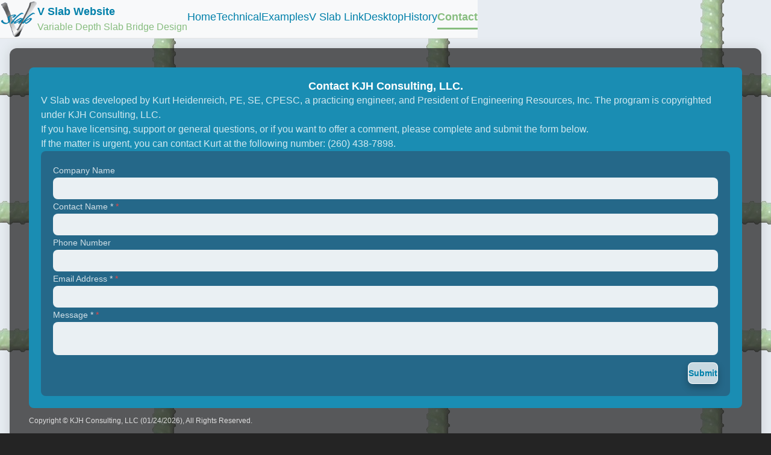

--- FILE ---
content_type: text/html
request_url: https://www.slabbridge.com/contact/
body_size: 4516
content:
<!DOCTYPE html><html lang="en"> <head><meta charset="utf-8"><meta name="viewport" content="minimum-scale=1, initial-scale=1, width=device-width, user-scalable=no"><title>V Slab | Contact</title><meta name="description" content="Contact KJH Consulting for V Slab licensing, technical support, and general questions."><link rel="canonical" href="https://www.slabbridge.com/contact/"><link rel="icon" href="/favicon.ico"><link rel="stylesheet" href="/_astro/examples.DuBS-DLi.css">
<style>._root_gxu0g_1{background-color:#ffffffbf;color:#0080aa;border:1px solid rgba(255,255,255,.98);box-shadow:0 6px 12px #00000040;transition:transform .12s ease,box-shadow .12s ease,background-color .12s ease,border-color .12s ease}._root_gxu0g_1:hover{background-color:#ffffffe0;color:#0080aa;border-color:#fff;transform:translateY(-1px);box-shadow:0 10px 18px #0000004d}
._input_31p65_1:-webkit-autofill,._input_31p65_1:-webkit-autofill:hover,._input_31p65_1:-webkit-autofill:focus{-webkit-text-fill-color:#000;box-shadow:0 0 0 1000px #ffffffe6 inset;transition:background-color 9999s ease-in-out 0s}
</style></head> <body> <!-- Contact form needs client JS --> <style>astro-island,astro-slot,astro-static-slot{display:contents}</style><script>(()=>{var e=async t=>{await(await t())()};(self.Astro||(self.Astro={})).load=e;window.dispatchEvent(new Event("astro:load"));})();</script><script>(()=>{var A=Object.defineProperty;var g=(i,o,a)=>o in i?A(i,o,{enumerable:!0,configurable:!0,writable:!0,value:a}):i[o]=a;var d=(i,o,a)=>g(i,typeof o!="symbol"?o+"":o,a);{let i={0:t=>m(t),1:t=>a(t),2:t=>new RegExp(t),3:t=>new Date(t),4:t=>new Map(a(t)),5:t=>new Set(a(t)),6:t=>BigInt(t),7:t=>new URL(t),8:t=>new Uint8Array(t),9:t=>new Uint16Array(t),10:t=>new Uint32Array(t),11:t=>1/0*t},o=t=>{let[l,e]=t;return l in i?i[l](e):void 0},a=t=>t.map(o),m=t=>typeof t!="object"||t===null?t:Object.fromEntries(Object.entries(t).map(([l,e])=>[l,o(e)]));class y extends HTMLElement{constructor(){super(...arguments);d(this,"Component");d(this,"hydrator");d(this,"hydrate",async()=>{var b;if(!this.hydrator||!this.isConnected)return;let e=(b=this.parentElement)==null?void 0:b.closest("astro-island[ssr]");if(e){e.addEventListener("astro:hydrate",this.hydrate,{once:!0});return}let c=this.querySelectorAll("astro-slot"),n={},h=this.querySelectorAll("template[data-astro-template]");for(let r of h){let s=r.closest(this.tagName);s!=null&&s.isSameNode(this)&&(n[r.getAttribute("data-astro-template")||"default"]=r.innerHTML,r.remove())}for(let r of c){let s=r.closest(this.tagName);s!=null&&s.isSameNode(this)&&(n[r.getAttribute("name")||"default"]=r.innerHTML)}let p;try{p=this.hasAttribute("props")?m(JSON.parse(this.getAttribute("props"))):{}}catch(r){let s=this.getAttribute("component-url")||"<unknown>",v=this.getAttribute("component-export");throw v&&(s+=` (export ${v})`),console.error(`[hydrate] Error parsing props for component ${s}`,this.getAttribute("props"),r),r}let u;await this.hydrator(this)(this.Component,p,n,{client:this.getAttribute("client")}),this.removeAttribute("ssr"),this.dispatchEvent(new CustomEvent("astro:hydrate"))});d(this,"unmount",()=>{this.isConnected||this.dispatchEvent(new CustomEvent("astro:unmount"))})}disconnectedCallback(){document.removeEventListener("astro:after-swap",this.unmount),document.addEventListener("astro:after-swap",this.unmount,{once:!0})}connectedCallback(){if(!this.hasAttribute("await-children")||document.readyState==="interactive"||document.readyState==="complete")this.childrenConnectedCallback();else{let e=()=>{document.removeEventListener("DOMContentLoaded",e),c.disconnect(),this.childrenConnectedCallback()},c=new MutationObserver(()=>{var n;((n=this.lastChild)==null?void 0:n.nodeType)===Node.COMMENT_NODE&&this.lastChild.nodeValue==="astro:end"&&(this.lastChild.remove(),e())});c.observe(this,{childList:!0}),document.addEventListener("DOMContentLoaded",e)}}async childrenConnectedCallback(){let e=this.getAttribute("before-hydration-url");e&&await import(e),this.start()}async start(){let e=JSON.parse(this.getAttribute("opts")),c=this.getAttribute("client");if(Astro[c]===void 0){window.addEventListener(`astro:${c}`,()=>this.start(),{once:!0});return}try{await Astro[c](async()=>{let n=this.getAttribute("renderer-url"),[h,{default:p}]=await Promise.all([import(this.getAttribute("component-url")),n?import(n):()=>()=>{}]),u=this.getAttribute("component-export")||"default";if(!u.includes("."))this.Component=h[u];else{this.Component=h;for(let f of u.split("."))this.Component=this.Component[f]}return this.hydrator=p,this.hydrate},e,this)}catch(n){console.error(`[astro-island] Error hydrating ${this.getAttribute("component-url")}`,n)}}attributeChangedCallback(){this.hydrate()}}d(y,"observedAttributes",["props"]),customElements.get("astro-island")||customElements.define("astro-island",y)}})();</script><astro-island uid="26uHot" prefix="r1" component-url="/_astro/ContactPage.BCna38Zt.js" component-export="ContactPage" renderer-url="/_astro/client.BAYO3tSc.js" props="{&quot;currentPath&quot;:[0,&quot;/contact/&quot;]}" ssr client="load" opts="{&quot;name&quot;:&quot;ContactPage&quot;,&quot;value&quot;:true}" await-children><link rel="preload" as="image" href="/images/VSlab-New.svg"/><style data-mantine-styles="true">:root{--mantine-radius-default: calc(0.5rem * var(--mantine-scale));}



</style><style data-mantine-styles="classes">@media (max-width: 35.99375em) {.mantine-visible-from-xs {display: none !important;}}@media (min-width: 36em) {.mantine-hidden-from-xs {display: none !important;}}@media (max-width: 47.99375em) {.mantine-visible-from-sm {display: none !important;}}@media (min-width: 48em) {.mantine-hidden-from-sm {display: none !important;}}@media (max-width: 61.99375em) {.mantine-visible-from-md {display: none !important;}}@media (min-width: 62em) {.mantine-hidden-from-md {display: none !important;}}@media (max-width: 74.99375em) {.mantine-visible-from-lg {display: none !important;}}@media (min-width: 75em) {.mantine-hidden-from-lg {display: none !important;}}@media (max-width: 87.99375em) {.mantine-visible-from-xl {display: none !important;}}@media (min-width: 88em) {.mantine-hidden-from-xl {display: none !important;}}</style><div style="position:relative;min-height:100vh;background-image:url(&#x27;/images/Bars-Transparent2.png&#x27;);background-repeat:repeat;background-size:auto;background-position:top left"><div style="position:absolute;top:0;left:0;right:0;bottom:0;background-color:rgba(255, 255, 255, 0.1);pointer-events:none"></div><style data-mantine-styles="inline">:root{--app-shell-header-height:calc(4rem * var(--mantine-scale));--app-shell-header-offset:calc(4rem * var(--mantine-scale));--app-shell-padding:var(--mantine-spacing-md);}</style><div style="--app-shell-transition-duration:200ms;--app-shell-transition-timing-function:ease" class="m_89ab340 mantine-AppShell-root" data-resizing="true"><header style="background-color:#f8f9fa;border-bottom:1px solid #e5e5e5;--app-shell-header-z-index:100" class="m_3b16f56b mantine-AppShell-header right-scroll-bar-position" data-with-border="true"><div style="--container-size:var(--container-size-lg);height:100%;display:flex;align-items:center;justify-content:space-between" class="m_7485cace mantine-Container-root" data-size="lg" data-strategy="block"><a class="mantine-focus-auto m_849cf0da m_b6d8b162 mantine-Text-root mantine-Anchor-root" data-underline="never" href="/"><div style="--group-gap:var(--mantine-spacing-xs);--group-align:center;--group-justify:flex-start;--group-wrap:wrap" class="m_4081bf90 mantine-Group-root"><img src="/images/VSlab-New.svg" alt="V Slab" style="height:60px"/><div><p style="color:#0080aa;font-size:var(--mantine-font-size-lg);font-weight:700" class="mantine-focus-auto m_b6d8b162 mantine-Text-root">V Slab Website</p><p style="color:#87bd7f;font-size:var(--mantine-font-size-md);font-weight:500" class="mantine-focus-auto m_b6d8b162 mantine-Text-root">Variable Depth Slab Bridge Design</p></div></div></a><div style="--group-gap:var(--mantine-spacing-md);--group-align:center;--group-justify:flex-start;--group-wrap:wrap" class="m_4081bf90 mantine-Group-root mantine-visible-from-sm"><a style="--text-fz:var(--mantine-font-size-lg);--text-lh:var(--mantine-line-height-lg);padding-bottom:4px;border-bottom:3px solid transparent;transition:border-color 150ms ease;color:#0080aa;font-weight:400" class="mantine-focus-auto m_849cf0da m_b6d8b162 mantine-Text-root mantine-Anchor-root" data-size="lg" data-underline="hover" href="/">Home</a><a style="--text-fz:var(--mantine-font-size-lg);--text-lh:var(--mantine-line-height-lg);padding-bottom:4px;border-bottom:3px solid transparent;transition:border-color 150ms ease;color:#0080aa;font-weight:400" class="mantine-focus-auto m_849cf0da m_b6d8b162 mantine-Text-root mantine-Anchor-root" data-size="lg" data-underline="hover" href="/technical">Technical</a><a style="--text-fz:var(--mantine-font-size-lg);--text-lh:var(--mantine-line-height-lg);padding-bottom:4px;border-bottom:3px solid transparent;transition:border-color 150ms ease;color:#0080aa;font-weight:400" class="mantine-focus-auto m_849cf0da m_b6d8b162 mantine-Text-root mantine-Anchor-root" data-size="lg" data-underline="hover" href="/examples">Examples</a><a style="--text-fz:var(--mantine-font-size-lg);--text-lh:var(--mantine-line-height-lg);padding-bottom:4px;border-bottom:3px solid transparent;transition:border-color 150ms ease;color:#0080aa;font-weight:400" class="mantine-focus-auto m_849cf0da m_b6d8b162 mantine-Text-root mantine-Anchor-root" data-size="lg" data-underline="hover" href="/vslab">V Slab Link</a><a style="--text-fz:var(--mantine-font-size-lg);--text-lh:var(--mantine-line-height-lg);padding-bottom:4px;border-bottom:3px solid transparent;transition:border-color 150ms ease;color:#0080aa;font-weight:400" class="mantine-focus-auto m_849cf0da m_b6d8b162 mantine-Text-root mantine-Anchor-root" data-size="lg" data-underline="hover" href="/desktop">Desktop</a><a style="--text-fz:var(--mantine-font-size-lg);--text-lh:var(--mantine-line-height-lg);padding-bottom:4px;border-bottom:3px solid transparent;transition:border-color 150ms ease;color:#0080aa;font-weight:400" class="mantine-focus-auto m_849cf0da m_b6d8b162 mantine-Text-root mantine-Anchor-root" data-size="lg" data-underline="hover" href="/history">History</a><a style="--text-fz:var(--mantine-font-size-lg);--text-lh:var(--mantine-line-height-lg);padding-bottom:4px;border-bottom:3px solid #87bd7f;transition:border-color 150ms ease;color:#87bd7f;font-weight:600" class="mantine-focus-auto m_849cf0da m_b6d8b162 mantine-Text-root mantine-Anchor-root" data-size="lg" data-underline="hover" href="/contact">Contact</a></div></div></header><main class="m_8983817 mantine-AppShell-main"><div style="--container-size:85%;background-color:rgba(0, 0, 0, 0.7);border-radius:12px;padding:2rem;box-shadow:0 0 20px rgba(0, 0, 0, 0.15);padding-block:var(--mantine-spacing-xl)" class="m_7485cace mantine-Container-root" data-strategy="block"><section id="contact"><div style="--container-size:95%;padding-block:var(--mantine-spacing-xl)" class="m_7485cace mantine-Container-root" data-strategy="block"><div style="--paper-radius:var(--mantine-radius-md);padding:var(--mantine-spacing-lg);padding-inline:2rem;background:#0080aa" class="m_1b7284a3 mantine-Paper-root"><div style="--stack-gap:1rem;--stack-align:stretch;--stack-justify:flex-start" class="m_6d731127 mantine-Stack-root"><h1 style="--title-fw:var(--mantine-h1-font-weight);--title-lh:var(--mantine-h1-line-height);--title-fz:var(--mantine-font-size-lg);color:var(--mantine-color-white);font-weight:700;text-align:center" class="m_8a5d1357 mantine-Title-root" data-size="lg" data-order="1">Contact KJH Consulting, LLC.</h1><p style="color:rgba(255, 255, 255, 0.8);font-size:var(--mantine-font-size-md);text-align:left" class="mantine-focus-auto m_b6d8b162 mantine-Text-root">V Slab was developed by Kurt Heidenreich, PE, SE, CPESC, a practicing engineer, and President of Engineering Resources, Inc. The program is copyrighted under KJH Consulting, LLC.</p><p style="color:rgba(255, 255, 255, 0.8);font-size:var(--mantine-font-size-md);text-align:left" class="mantine-focus-auto m_b6d8b162 mantine-Text-root">If you have licensing, support or general questions, or if you want to offer a comment, please complete and submit the form below.</p><p style="color:rgba(255, 255, 255, 0.8);font-size:var(--mantine-font-size-md);text-align:left" class="mantine-focus-auto m_b6d8b162 mantine-Text-root">If the matter is urgent, you can contact Kurt at the following number: (260) 438-7898.</p><div style="--paper-radius:var(--mantine-radius-md);padding:var(--mantine-spacing-lg);padding-inline:2rem;background:#0c577c" class="m_1b7284a3 mantine-Paper-root"><form><div style="--stack-gap:var(--mantine-spacing-sm);--stack-align:stretch;--stack-justify:flex-start" class="m_6d731127 mantine-Stack-root"><div style="color:rgba(255, 255, 255, 0.8)" class="m_46b77525 mantine-InputWrapper-root mantine-TextInput-root" data-variant="filled" data-size="sm"><label style="color:rgba(255, 255, 255, 0.8);--input-label-size:var(--mantine-font-size-sm)" class="m_8fdc1311 mantine-InputWrapper-label mantine-TextInput-label" data-variant="filled" data-size="sm" for="mantine-_r1R_dnrd6rbb_" id="mantine-_r1R_dnrd6rbb_-label">Company Name</label><div style="--input-height:var(--input-height-sm);--input-fz:var(--mantine-font-size-sm);--input-radius:var(--mantine-radius-md)" class="m_6c018570 mantine-Input-wrapper mantine-TextInput-wrapper" data-variant="filled" data-size="sm"><input style="background-color:rgba(255, 255, 255, 0.9);color:#000" class="_input_31p65_1 m_8fb7ebe7 mantine-Input-input mantine-TextInput-input" data-variant="filled" aria-invalid="false" id="mantine-_r1R_dnrd6rbb_" name="companyName" value=""/></div></div><div style="color:rgba(255, 255, 255, 0.8)" class="m_46b77525 mantine-InputWrapper-root mantine-TextInput-root" data-variant="filled" data-size="sm"><label style="color:rgba(255, 255, 255, 0.8);--input-label-size:var(--mantine-font-size-sm)" class="m_8fdc1311 mantine-InputWrapper-label mantine-TextInput-label" data-variant="filled" data-size="sm" data-required="true" for="mantine-_r1R_lnrd6rbb_" id="mantine-_r1R_lnrd6rbb_-label">Contact Name *<span class="m_78a94662 mantine-InputWrapper-required mantine-TextInput-required" aria-hidden="true"> *</span></label><div style="--input-height:var(--input-height-sm);--input-fz:var(--mantine-font-size-sm);--input-radius:var(--mantine-radius-md)" class="m_6c018570 mantine-Input-wrapper mantine-TextInput-wrapper" data-variant="filled" data-size="sm"><input style="background-color:rgba(255, 255, 255, 0.9);color:#000" class="_input_31p65_1 m_8fb7ebe7 mantine-Input-input mantine-TextInput-input" data-variant="filled" required="" aria-invalid="false" id="mantine-_r1R_lnrd6rbb_" name="contactName" value=""/></div></div><div style="color:rgba(255, 255, 255, 0.8)" class="m_46b77525 mantine-InputWrapper-root mantine-TextInput-root" data-variant="filled" data-size="sm"><label style="color:rgba(255, 255, 255, 0.8);--input-label-size:var(--mantine-font-size-sm)" class="m_8fdc1311 mantine-InputWrapper-label mantine-TextInput-label" data-variant="filled" data-size="sm" for="mantine-_r1R_tnrd6rbb_" id="mantine-_r1R_tnrd6rbb_-label">Phone Number</label><div style="--input-height:var(--input-height-sm);--input-fz:var(--mantine-font-size-sm);--input-radius:var(--mantine-radius-md)" class="m_6c018570 mantine-Input-wrapper mantine-TextInput-wrapper" data-variant="filled" data-size="sm"><input style="background-color:rgba(255, 255, 255, 0.9);color:#000" class="_input_31p65_1 m_8fb7ebe7 mantine-Input-input mantine-TextInput-input" data-variant="filled" aria-invalid="false" id="mantine-_r1R_tnrd6rbb_" name="phone" value=""/></div></div><div style="color:rgba(255, 255, 255, 0.8)" class="m_46b77525 mantine-InputWrapper-root mantine-TextInput-root" data-variant="filled" data-size="sm"><label style="color:rgba(255, 255, 255, 0.8);--input-label-size:var(--mantine-font-size-sm)" class="m_8fdc1311 mantine-InputWrapper-label mantine-TextInput-label" data-variant="filled" data-size="sm" data-required="true" for="mantine-_r1R_15nrd6rbb_" id="mantine-_r1R_15nrd6rbb_-label">Email Address *<span class="m_78a94662 mantine-InputWrapper-required mantine-TextInput-required" aria-hidden="true"> *</span></label><div style="--input-height:var(--input-height-sm);--input-fz:var(--mantine-font-size-sm);--input-radius:var(--mantine-radius-md)" class="m_6c018570 mantine-Input-wrapper mantine-TextInput-wrapper" data-variant="filled" data-size="sm"><input style="background-color:rgba(255, 255, 255, 0.9);color:#000" class="_input_31p65_1 m_8fb7ebe7 mantine-Input-input mantine-TextInput-input" data-variant="filled" type="email" required="" aria-invalid="false" id="mantine-_r1R_15nrd6rbb_" name="email" value=""/></div></div><div style="color:rgba(255, 255, 255, 0.8)" class="m_46b77525 mantine-InputWrapper-root mantine-Textarea-root" data-variant="filled" data-size="sm"><label style="color:rgba(255, 255, 255, 0.8);--input-label-size:var(--mantine-font-size-sm)" class="m_8fdc1311 mantine-InputWrapper-label mantine-Textarea-label" data-variant="filled" data-size="sm" data-required="true" for="mantine-_r1R_1dnrd6rbb_" id="mantine-_r1R_1dnrd6rbb_-label">Message *<span class="m_78a94662 mantine-InputWrapper-required mantine-Textarea-required" aria-hidden="true"> *</span></label><div style="--input-height:var(--input-height-sm);--input-fz:var(--mantine-font-size-sm);--input-radius:var(--mantine-radius-md);--input-padding-y:var(--input-padding-y-sm)" class="m_6c018570 mantine-Input-wrapper mantine-Textarea-wrapper" data-variant="filled" data-size="sm" data-multiline="true"><textarea style="background-color:rgba(255, 255, 255, 0.9);color:#000" class="_input_31p65_1 m_8fb7ebe7 mantine-Input-input mantine-Textarea-input" data-variant="filled" name="message" required="" aria-invalid="false" id="mantine-_r1R_1dnrd6rbb_"></textarea></div></div><div style="--group-gap:var(--mantine-spacing-md);--group-align:center;--group-justify:flex-end;--group-wrap:wrap;margin-top:var(--mantine-spacing-sm)" class="m_4081bf90 mantine-Group-root"><button style="--button-bg:var(--mantine-color-default);--button-hover:var(--mantine-color-default-hover);--button-color:var(--mantine-color-default-color);--button-bd:calc(0.0625rem * var(--mantine-scale)) solid var(--mantine-color-default-border)" class="mantine-focus-auto mantine-active _root_gxu0g_1 m_77c9d27d mantine-Button-root m_87cf2631 mantine-UnstyledButton-root" data-variant="default" type="submit"><span class="m_80f1301b mantine-Button-inner"><span class="m_811560b9 mantine-Button-label">Submit</span></span></button></div></div></form></div></div></div></div></section><div style="height:var(--mantine-spacing-sm);min-height:var(--mantine-spacing-sm)" class=""></div><div style="--divider-color:rgba(255, 255, 255, 0.3);margin-block:var(--mantine-spacing-xs)" class="m_3eebeb36 mantine-Divider-root" data-orientation="horizontal" role="separator"></div><div style="--container-size:var(--container-size-lg);padding-block:var(--mantine-spacing-xs)" class="m_7485cace mantine-Container-root" data-size="lg" data-strategy="block"><p style="color:rgba(255, 255, 255, 0.8);font-size:var(--mantine-font-size-xs)" class="mantine-focus-auto m_b6d8b162 mantine-Text-root">Copyright © KJH Consulting, LLC (<!-- -->01/16/2026<!-- -->), All Rights Reserved.</p></div></div></main></div></div><!--astro:end--></astro-island> </body></html>

--- FILE ---
content_type: text/javascript
request_url: https://www.slabbridge.com/_astro/IconCheck.CuBj6mUi.js
body_size: -166
content:
import{l as e}from"./createReactComponent.BssXhz0E.js";/**
 * @license @tabler/icons-react v3.36.1 - MIT
 *
 * This source code is licensed under the MIT license.
 * See the LICENSE file in the root directory of this source tree.
 */const o=[["path",{d:"M5 12l5 5l10 -10",key:"svg-0"}]],t=e("outline","check","Check",o);export{t as I};


--- FILE ---
content_type: image/svg+xml
request_url: https://www.slabbridge.com/images/VSlab-New.svg
body_size: 54852
content:
<svg width="687" height="664" xmlns="http://www.w3.org/2000/svg" xmlns:xlink="http://www.w3.org/1999/xlink" xml:space="preserve" overflow="hidden"><defs><clipPath id="clip0"><rect x="296" y="28" width="687" height="664"/></clipPath><image width="687" height="664" xlink:href="[data-uri]" preserveAspectRatio="none" id="img1"></image><clipPath id="clip2"><rect x="0" y="0" width="6548054" height="6328832"/></clipPath></defs><g clip-path="url(#clip0)" transform="translate(-296 -28)"><g transform="matrix(0.000104917 0 0 0.000104917 296 28)"><g clip-path="url(#clip2)" transform="matrix(1 0 0 1 0.00181195 -1.47335e-05)"><use width="100%" height="100%" xlink:href="#img1" transform="scale(9531.37 9531.37)"></use></g></g></g></svg>

--- FILE ---
content_type: image/svg+xml
request_url: https://www.slabbridge.com/images/VSlab-New.svg
body_size: 54847
content:
<svg width="687" height="664" xmlns="http://www.w3.org/2000/svg" xmlns:xlink="http://www.w3.org/1999/xlink" xml:space="preserve" overflow="hidden"><defs><clipPath id="clip0"><rect x="296" y="28" width="687" height="664"/></clipPath><image width="687" height="664" xlink:href="[data-uri]" preserveAspectRatio="none" id="img1"></image><clipPath id="clip2"><rect x="0" y="0" width="6548054" height="6328832"/></clipPath></defs><g clip-path="url(#clip0)" transform="translate(-296 -28)"><g transform="matrix(0.000104917 0 0 0.000104917 296 28)"><g clip-path="url(#clip2)" transform="matrix(1 0 0 1 0.00181195 -1.47335e-05)"><use width="100%" height="100%" xlink:href="#img1" transform="scale(9531.37 9531.37)"></use></g></g></g></svg>

--- FILE ---
content_type: text/javascript
request_url: https://www.slabbridge.com/_astro/PageRoot.DceBtQ6w.js
body_size: -226
content:
import{j as e,M as o,y as a}from"./createReactComponent.BssXhz0E.js";/* empty css                          */const n={defaultRadius:"md"};function m({currentPath:r,children:t}){return e.jsx(o,{theme:n,defaultColorScheme:"dark",forceColorScheme:"dark",children:e.jsx(a,{currentPath:r,children:t})})}export{m as P};


--- FILE ---
content_type: text/javascript
request_url: https://www.slabbridge.com/_astro/Button.C7LMuggC.js
body_size: 2899
content:
import{u as rt,H as nt,j as a,B as h,J as V,h as A,b as Y,c as F,d as G,z as et,f as L,e as z,g as H,i as E,p as at,U as st}from"./createReactComponent.BssXhz0E.js";import{r as u,g as it}from"./index.JXKNaeUN.js";import{r as ct}from"./index.DbQ44s1q.js";function mt(t,o){try{return t.addEventListener("change",o),()=>t.removeEventListener("change",o)}catch{return t.addListener(o),()=>t.removeListener(o)}}function pt(t,o){return typeof window<"u"&&"matchMedia"in window?window.matchMedia(t).matches:!1}function lt(t,o,{getInitialValueInEffect:r}={getInitialValueInEffect:!0}){const[s,n]=u.useState(r?o:pt(t));return u.useEffect(()=>{try{const e=window.matchMedia(t);return n(e.matches),mt(e,i=>n(i.matches))}catch{return}},[t]),s||!1}function dt(t,o){const r=u.useRef(!1);u.useEffect(()=>()=>{r.current=!1},[]),u.useEffect(()=>{if(r.current)return t();r.current=!0},o)}function ut(t,o){return lt("(prefers-reduced-motion: reduce)",t,o)}var ft=ct();const yt=it(ft),T=t=>({in:{opacity:1,transform:"scale(1)"},out:{opacity:0,transform:`scale(.9) translateY(${t==="bottom"?10:-10}px)`},transitionProperty:"transform, opacity"}),D={fade:{in:{opacity:1},out:{opacity:0},transitionProperty:"opacity"},"fade-up":{in:{opacity:1,transform:"translateY(0)"},out:{opacity:0,transform:"translateY(30px)"},transitionProperty:"opacity, transform"},"fade-down":{in:{opacity:1,transform:"translateY(0)"},out:{opacity:0,transform:"translateY(-30px)"},transitionProperty:"opacity, transform"},"fade-left":{in:{opacity:1,transform:"translateX(0)"},out:{opacity:0,transform:"translateX(30px)"},transitionProperty:"opacity, transform"},"fade-right":{in:{opacity:1,transform:"translateX(0)"},out:{opacity:0,transform:"translateX(-30px)"},transitionProperty:"opacity, transform"},scale:{in:{opacity:1,transform:"scale(1)"},out:{opacity:0,transform:"scale(0)"},common:{transformOrigin:"top"},transitionProperty:"transform, opacity"},"scale-y":{in:{opacity:1,transform:"scaleY(1)"},out:{opacity:0,transform:"scaleY(0)"},common:{transformOrigin:"top"},transitionProperty:"transform, opacity"},"scale-x":{in:{opacity:1,transform:"scaleX(1)"},out:{opacity:0,transform:"scaleX(0)"},common:{transformOrigin:"left"},transitionProperty:"transform, opacity"},"skew-up":{in:{opacity:1,transform:"translateY(0) skew(0deg, 0deg)"},out:{opacity:0,transform:"translateY(-20px) skew(-10deg, -5deg)"},common:{transformOrigin:"top"},transitionProperty:"transform, opacity"},"skew-down":{in:{opacity:1,transform:"translateY(0) skew(0deg, 0deg)"},out:{opacity:0,transform:"translateY(20px) skew(-10deg, -5deg)"},common:{transformOrigin:"bottom"},transitionProperty:"transform, opacity"},"rotate-left":{in:{opacity:1,transform:"translateY(0) rotate(0deg)"},out:{opacity:0,transform:"translateY(20px) rotate(-5deg)"},common:{transformOrigin:"bottom"},transitionProperty:"transform, opacity"},"rotate-right":{in:{opacity:1,transform:"translateY(0) rotate(0deg)"},out:{opacity:0,transform:"translateY(20px) rotate(5deg)"},common:{transformOrigin:"top"},transitionProperty:"transform, opacity"},"slide-down":{in:{opacity:1,transform:"translateY(0)"},out:{opacity:0,transform:"translateY(-100%)"},common:{transformOrigin:"top"},transitionProperty:"transform, opacity"},"slide-up":{in:{opacity:1,transform:"translateY(0)"},out:{opacity:0,transform:"translateY(100%)"},common:{transformOrigin:"bottom"},transitionProperty:"transform, opacity"},"slide-left":{in:{opacity:1,transform:"translateX(0)"},out:{opacity:0,transform:"translateX(100%)"},common:{transformOrigin:"left"},transitionProperty:"transform, opacity"},"slide-right":{in:{opacity:1,transform:"translateX(0)"},out:{opacity:0,transform:"translateX(-100%)"},common:{transformOrigin:"right"},transitionProperty:"transform, opacity"},pop:{...T("bottom"),common:{transformOrigin:"center center"}},"pop-bottom-left":{...T("bottom"),common:{transformOrigin:"bottom left"}},"pop-bottom-right":{...T("bottom"),common:{transformOrigin:"bottom right"}},"pop-top-left":{...T("top"),common:{transformOrigin:"top left"}},"pop-top-right":{...T("top"),common:{transformOrigin:"top right"}}},M={entering:"in",entered:"in",exiting:"out",exited:"out","pre-exiting":"out","pre-entering":"out"};function gt({transition:t,state:o,duration:r,timingFunction:s}){const n={WebkitBackfaceVisibility:"hidden",transitionDuration:`${r}ms`,transitionTimingFunction:s};return typeof t=="string"?t in D?{transitionProperty:D[t].transitionProperty,...n,...D[t].common,...D[t][M[o]]}:{}:{transitionProperty:t.transitionProperty,...n,...t.common,...t[M[o]]}}function bt({duration:t,exitDuration:o,timingFunction:r,mounted:s,onEnter:n,onExit:e,onEntered:i,onExited:c,enterDelay:m,exitDelay:l}){const y=rt(),x=ut(),g=y.respectReducedMotion?x:!1,[w,p]=u.useState(g?0:t),[f,S]=u.useState(s?"entered":"exited"),R=u.useRef(-1),_=u.useRef(-1),P=u.useRef(-1);function N(){window.clearTimeout(R.current),window.clearTimeout(_.current),cancelAnimationFrame(P.current)}const $=d=>{N();const j=d?n:e,b=d?i:c,O=g?0:d?t:o;p(O),O===0?(typeof j=="function"&&j(),typeof b=="function"&&b(),S(d?"entered":"exited")):P.current=requestAnimationFrame(()=>{yt.flushSync(()=>{S(d?"pre-entering":"pre-exiting")}),P.current=requestAnimationFrame(()=>{typeof j=="function"&&j(),S(d?"entering":"exiting"),R.current=window.setTimeout(()=>{typeof b=="function"&&b(),S(d?"entered":"exited")},O)})})},k=d=>{if(N(),typeof(d?m:l)!="number"){$(d);return}_.current=window.setTimeout(()=>{$(d)},d?m:l)};return dt(()=>{k(s)},[s]),u.useEffect(()=>()=>{N()},[]),{transitionDuration:w,transitionStatus:f,transitionTimingFunction:r||"ease"}}function Q({keepMounted:t,transition:o="fade",duration:r=250,exitDuration:s=r,mounted:n,children:e,timingFunction:i="ease",onExit:c,onEntered:m,onEnter:l,onExited:y,enterDelay:x,exitDelay:g}){const w=nt(),{transitionDuration:p,transitionStatus:f,transitionTimingFunction:S}=bt({mounted:n,exitDuration:s,duration:r,timingFunction:i,onExit:c,onEntered:m,onEnter:l,onExited:y,enterDelay:x,exitDelay:g});return p===0||w==="test"?n?a.jsx(a.Fragment,{children:e({})}):t?e({display:"none"}):null:f==="exited"?t?e({display:"none"}):null:a.jsx(a.Fragment,{children:e(gt({transition:o,duration:p,state:f,timingFunction:S}))})}Q.displayName="@mantine/core/Transition";var v={root:"m_5ae2e3c",barsLoader:"m_7a2bd4cd",bar:"m_870bb79","bars-loader-animation":"m_5d2b3b9d",dotsLoader:"m_4e3f22d7",dot:"m_870c4af","loader-dots-animation":"m_aac34a1",ovalLoader:"m_b34414df","oval-loader-animation":"m_f8e89c4b"};const J=u.forwardRef(({className:t,...o},r)=>a.jsxs(h,{component:"span",className:V(v.barsLoader,t),...o,ref:r,children:[a.jsx("span",{className:v.bar}),a.jsx("span",{className:v.bar}),a.jsx("span",{className:v.bar})]}));J.displayName="@mantine/core/Bars";const K=u.forwardRef(({className:t,...o},r)=>a.jsxs(h,{component:"span",className:V(v.dotsLoader,t),...o,ref:r,children:[a.jsx("span",{className:v.dot}),a.jsx("span",{className:v.dot}),a.jsx("span",{className:v.dot})]}));K.displayName="@mantine/core/Dots";const Z=u.forwardRef(({className:t,...o},r)=>a.jsx(h,{component:"span",className:V(v.ovalLoader,t),...o,ref:r}));Z.displayName="@mantine/core/Oval";const q={bars:J,oval:Z,dots:K},ht={loaders:q,type:"oval"},vt=G((t,{size:o,color:r})=>({root:{"--loader-size":L(o,"loader-size"),"--loader-color":r?et(r,t):void 0}})),C=A((t,o)=>{const r=Y("Loader",ht,t),{size:s,color:n,type:e,vars:i,className:c,style:m,classNames:l,styles:y,unstyled:x,loaders:g,variant:w,children:p,attributes:f,...S}=r,R=F({name:"Loader",props:r,classes:v,className:c,style:m,classNames:l,styles:y,unstyled:x,attributes:f,vars:i,varsResolver:vt});return p?a.jsx(h,{...R("root"),ref:o,...S,children:p}):a.jsx(h,{...R("root"),ref:o,component:g[e],variant:w,size:s,...S})});C.defaultLoaders=q;C.classes=v;C.displayName="@mantine/core/Loader";var B={root:"m_77c9d27d",inner:"m_80f1301b",label:"m_811560b9",section:"m_a74036a",loader:"m_a25b86ee",group:"m_80d6d844",groupSection:"m_70be2a01"};const U={orientation:"horizontal"},xt=G((t,{borderWidth:o})=>({group:{"--button-border-width":z(o)}})),I=A((t,o)=>{const r=Y("ButtonGroup",U,t),{className:s,style:n,classNames:e,styles:i,unstyled:c,orientation:m,vars:l,borderWidth:y,variant:x,mod:g,attributes:w,...p}=Y("ButtonGroup",U,t),f=F({name:"ButtonGroup",props:r,classes:B,className:s,style:n,classNames:e,styles:i,unstyled:c,attributes:w,vars:l,varsResolver:xt,rootSelector:"group"});return a.jsx(h,{...f("group"),ref:o,variant:x,mod:[{"data-orientation":m},g],role:"group",...p})});I.classes=B;I.displayName="@mantine/core/ButtonGroup";const wt=G((t,{radius:o,color:r,gradient:s,variant:n,autoContrast:e,size:i})=>{const c=t.variantColorResolver({color:r||t.primaryColor,theme:t,gradient:s,variant:n||"filled",autoContrast:e});return{groupSection:{"--section-height":L(i,"section-height"),"--section-padding-x":L(i,"section-padding-x"),"--section-fz":i?.includes("compact")?E(i.replace("compact-","")):E(i),"--section-radius":o===void 0?void 0:H(o),"--section-bg":r||n?c.background:void 0,"--section-color":c.color,"--section-bd":r||n?c.border:void 0}}}),W=A((t,o)=>{const r=Y("ButtonGroupSection",null,t),{className:s,style:n,classNames:e,styles:i,unstyled:c,vars:m,variant:l,gradient:y,radius:x,autoContrast:g,attributes:w,...p}=r,f=F({name:"ButtonGroupSection",props:r,classes:B,className:s,style:n,classNames:e,styles:i,unstyled:c,attributes:w,vars:m,varsResolver:wt,rootSelector:"groupSection"});return a.jsx(h,{...f("groupSection"),ref:o,variant:l,...p})});W.classes=B;W.displayName="@mantine/core/ButtonGroupSection";const St={in:{opacity:1,transform:`translate(-50%, calc(-50% + ${z(1)}))`},out:{opacity:0,transform:"translate(-50%, -200%)"},common:{transformOrigin:"center"},transitionProperty:"transform, opacity"},Rt=G((t,{radius:o,color:r,gradient:s,variant:n,size:e,justify:i,autoContrast:c})=>{const m=t.variantColorResolver({color:r||t.primaryColor,theme:t,gradient:s,variant:n||"filled",autoContrast:c});return{root:{"--button-justify":i,"--button-height":L(e,"button-height"),"--button-padding-x":L(e,"button-padding-x"),"--button-fz":e?.includes("compact")?E(e.replace("compact-","")):E(e),"--button-radius":o===void 0?void 0:H(o),"--button-bg":r||n?m.background:void 0,"--button-hover":r||n?m.hover:void 0,"--button-color":m.color,"--button-bd":r||n?m.border:void 0,"--button-hover-color":r||n?m.hoverColor:void 0}}}),X=at((t,o)=>{const r=Y("Button",null,t),{style:s,vars:n,className:e,color:i,disabled:c,children:m,leftSection:l,rightSection:y,fullWidth:x,variant:g,radius:w,loading:p,loaderProps:f,gradient:S,classNames:R,styles:_,unstyled:P,"data-disabled":N,autoContrast:$,mod:k,attributes:d,...j}=r,b=F({name:"Button",props:r,classes:B,className:e,style:s,classNames:R,styles:_,unstyled:P,attributes:d,vars:n,varsResolver:Rt}),O=!!l,tt=!!y;return a.jsxs(st,{ref:o,...b("root",{active:!c&&!p&&!N}),unstyled:P,variant:g,disabled:c||p,mod:[{disabled:c||N,loading:p,block:x,"with-left-section":O,"with-right-section":tt},k],...j,children:[typeof p=="boolean"&&a.jsx(Q,{mounted:p,transition:St,duration:150,children:ot=>a.jsx(h,{component:"span",...b("loader",{style:ot}),"aria-hidden":!0,children:a.jsx(C,{color:"var(--button-color)",size:"calc(var(--button-height) / 1.8)",...f})})}),a.jsxs("span",{...b("inner"),children:[l&&a.jsx(h,{component:"span",...b("section"),mod:{position:"left"},children:l}),a.jsx(h,{component:"span",mod:{loading:p},...b("label"),children:m}),y&&a.jsx(h,{component:"span",...b("section"),mod:{position:"right"},children:y})]})]})});X.classes=B;X.displayName="@mantine/core/Button";X.Group=I;X.GroupSection=W;export{X as B};


--- FILE ---
content_type: text/javascript
request_url: https://www.slabbridge.com/_astro/contact.163c854c.ChqROBRI.js
body_size: -358
content:
const t="_input_31p65_1",n={input:t};export{n as a};


--- FILE ---
content_type: text/javascript
request_url: https://www.slabbridge.com/_astro/use-id.t4OZLr5f.js
body_size: -149
content:
import{R as o,r as i}from"./index.JXKNaeUN.js";import{E as u}from"./createReactComponent.BssXhz0E.js";function s(t="mantine-"){return`${t}${Math.random().toString(36).slice(2,11)}`}const a=o.useId||(()=>{});function c(){const t=a();return t?`mantine-${t.replace(/:/g,"")}`:""}function m(t){const e=c(),[n,r]=i.useState(e);return u(()=>{r(s())},[]),typeof t=="string"?t:typeof window>"u"?e:n}export{m as u};


--- FILE ---
content_type: text/javascript
request_url: https://www.slabbridge.com/_astro/createReactComponent.BssXhz0E.js
body_size: 21480
content:
import{r as f}from"./index.JXKNaeUN.js";var xe={exports:{}},Q={};/**
 * @license React
 * react-jsx-runtime.production.js
 *
 * Copyright (c) Meta Platforms, Inc. and affiliates.
 *
 * This source code is licensed under the MIT license found in the
 * LICENSE file in the root directory of this source tree.
 */var ot;function Er(){if(ot)return Q;ot=1;var e=Symbol.for("react.transitional.element"),t=Symbol.for("react.fragment");function n(r,a,o){var i=null;if(o!==void 0&&(i=""+o),a.key!==void 0&&(i=""+a.key),"key"in a){o={};for(var s in a)s!=="key"&&(o[s]=a[s])}else o=a;return a=o.ref,{$$typeof:e,type:r,key:i,ref:a!==void 0?a:null,props:o}}return Q.Fragment=t,Q.jsx=n,Q.jsxs=n,Q}var at;function Tr(){return at||(at=1,xe.exports=Er()),xe.exports}var g=Tr(),z=function(){return z=Object.assign||function(t){for(var n,r=1,a=arguments.length;r<a;r++){n=arguments[r];for(var o in n)Object.prototype.hasOwnProperty.call(n,o)&&(t[o]=n[o])}return t},z.apply(this,arguments)};function wt(e,t){var n={};for(var r in e)Object.prototype.hasOwnProperty.call(e,r)&&t.indexOf(r)<0&&(n[r]=e[r]);if(e!=null&&typeof Object.getOwnPropertySymbols=="function")for(var a=0,r=Object.getOwnPropertySymbols(e);a<r.length;a++)t.indexOf(r[a])<0&&Object.prototype.propertyIsEnumerable.call(e,r[a])&&(n[r[a]]=e[r[a]]);return n}function jr(e,t,n){if(n||arguments.length===2)for(var r=0,a=t.length,o;r<a;r++)(o||!(r in t))&&(o||(o=Array.prototype.slice.call(t,0,r)),o[r]=t[r]);return e.concat(o||Array.prototype.slice.call(t))}var pe="right-scroll-bar-position",he="width-before-scroll-bar",Ar="with-scroll-bars-hidden",zr="--removed-body-scroll-bar-size";function Se(e,t){return typeof e=="function"?e(t):e&&(e.current=t),e}function _r(e,t){var n=f.useState(function(){return{value:e,callback:t,facade:{get current(){return n.value},set current(r){var a=n.value;a!==r&&(n.value=r,n.callback(r,a))}}}})[0];return n.callback=t,n.facade}var Pr=typeof window<"u"?f.useLayoutEffect:f.useEffect,it=new WeakMap;function Lr(e,t){var n=_r(null,function(r){return e.forEach(function(a){return Se(a,r)})});return Pr(function(){var r=it.get(n);if(r){var a=new Set(r),o=new Set(e),i=n.current;a.forEach(function(s){o.has(s)||Se(s,null)}),o.forEach(function(s){a.has(s)||Se(s,i)})}it.set(n,e)},[e]),n}function Br(e){return e}function Ir(e,t){t===void 0&&(t=Br);var n=[],r=!1,a={read:function(){if(r)throw new Error("Sidecar: could not `read` from an `assigned` medium. `read` could be used only with `useMedium`.");return n.length?n[n.length-1]:e},useMedium:function(o){var i=t(o,r);return n.push(i),function(){n=n.filter(function(s){return s!==i})}},assignSyncMedium:function(o){for(r=!0;n.length;){var i=n;n=[],i.forEach(o)}n={push:function(s){return o(s)},filter:function(){return n}}},assignMedium:function(o){r=!0;var i=[];if(n.length){var s=n;n=[],s.forEach(o),i=n}var l=function(){var d=i;i=[],d.forEach(o)},p=function(){return Promise.resolve().then(l)};p(),n={push:function(d){i.push(d),p()},filter:function(d){return i=i.filter(d),n}}}};return a}function Mr(e){e===void 0&&(e={});var t=Ir(null);return t.options=z({async:!0,ssr:!1},e),t}var xt=function(e){var t=e.sideCar,n=wt(e,["sideCar"]);if(!t)throw new Error("Sidecar: please provide `sideCar` property to import the right car");var r=t.read();if(!r)throw new Error("Sidecar medium not found");return f.createElement(r,z({},n))};xt.isSideCarExport=!0;function Vr(e,t){return e.useMedium(t),xt}var St=Mr(),Ce=function(){},ye=f.forwardRef(function(e,t){var n=f.useRef(null),r=f.useState({onScrollCapture:Ce,onWheelCapture:Ce,onTouchMoveCapture:Ce}),a=r[0],o=r[1],i=e.forwardProps,s=e.children,l=e.className,p=e.removeScrollBar,d=e.enabled,h=e.shards,u=e.sideCar,b=e.noRelative,y=e.noIsolation,m=e.inert,v=e.allowPinchZoom,$=e.as,x=$===void 0?"div":$,C=e.gapMode,S=wt(e,["forwardProps","children","className","removeScrollBar","enabled","shards","sideCar","noRelative","noIsolation","inert","allowPinchZoom","as","gapMode"]),w=u,k=Lr([n,t]),N=z(z({},S),a);return f.createElement(f.Fragment,null,d&&f.createElement(w,{sideCar:St,removeScrollBar:p,shards:h,noRelative:b,noIsolation:y,inert:m,setCallbacks:o,allowPinchZoom:!!v,lockRef:n,gapMode:C}),i?f.cloneElement(f.Children.only(s),z(z({},N),{ref:k})):f.createElement(x,z({},N,{className:l,ref:k}),s))});ye.defaultProps={enabled:!0,removeScrollBar:!0,inert:!1};ye.classNames={fullWidth:he,zeroRight:pe};var Hr=function(){if(typeof __webpack_nonce__<"u")return __webpack_nonce__};function Wr(){if(!document)return null;var e=document.createElement("style");e.type="text/css";var t=Hr();return t&&e.setAttribute("nonce",t),e}function Fr(e,t){e.styleSheet?e.styleSheet.cssText=t:e.appendChild(document.createTextNode(t))}function Or(e){var t=document.head||document.getElementsByTagName("head")[0];t.appendChild(e)}var Dr=function(){var e=0,t=null;return{add:function(n){e==0&&(t=Wr())&&(Fr(t,n),Or(t)),e++},remove:function(){e--,!e&&t&&(t.parentNode&&t.parentNode.removeChild(t),t=null)}}},Gr=function(){var e=Dr();return function(t,n){f.useEffect(function(){return e.add(t),function(){e.remove()}},[t&&n])}},Ct=function(){var e=Gr(),t=function(n){var r=n.styles,a=n.dynamic;return e(r,a),null};return t},Yr={left:0,top:0,right:0,gap:0},ke=function(e){return parseInt(e||"",10)||0},Xr=function(e){var t=window.getComputedStyle(document.body),n=t[e==="padding"?"paddingLeft":"marginLeft"],r=t[e==="padding"?"paddingTop":"marginTop"],a=t[e==="padding"?"paddingRight":"marginRight"];return[ke(n),ke(r),ke(a)]},qr=function(e){if(e===void 0&&(e="margin"),typeof window>"u")return Yr;var t=Xr(e),n=document.documentElement.clientWidth,r=window.innerWidth;return{left:t[0],top:t[1],right:t[2],gap:Math.max(0,r-n+t[2]-t[0])}},Ur=Ct(),q="data-scroll-locked",Jr=function(e,t,n,r){var a=e.left,o=e.top,i=e.right,s=e.gap;return n===void 0&&(n="margin"),`
  .`.concat(Ar,` {
   overflow: hidden `).concat(r,`;
   padding-right: `).concat(s,"px ").concat(r,`;
  }
  body[`).concat(q,`] {
    overflow: hidden `).concat(r,`;
    overscroll-behavior: contain;
    `).concat([t&&"position: relative ".concat(r,";"),n==="margin"&&`
    padding-left: `.concat(a,`px;
    padding-top: `).concat(o,`px;
    padding-right: `).concat(i,`px;
    margin-left:0;
    margin-top:0;
    margin-right: `).concat(s,"px ").concat(r,`;
    `),n==="padding"&&"padding-right: ".concat(s,"px ").concat(r,";")].filter(Boolean).join(""),`
  }
  
  .`).concat(pe,` {
    right: `).concat(s,"px ").concat(r,`;
  }
  
  .`).concat(he,` {
    margin-right: `).concat(s,"px ").concat(r,`;
  }
  
  .`).concat(pe," .").concat(pe,` {
    right: 0 `).concat(r,`;
  }
  
  .`).concat(he," .").concat(he,` {
    margin-right: 0 `).concat(r,`;
  }
  
  body[`).concat(q,`] {
    `).concat(zr,": ").concat(s,`px;
  }
`)},st=function(){var e=parseInt(document.body.getAttribute(q)||"0",10);return isFinite(e)?e:0},Zr=function(){f.useEffect(function(){return document.body.setAttribute(q,(st()+1).toString()),function(){var e=st()-1;e<=0?document.body.removeAttribute(q):document.body.setAttribute(q,e.toString())}},[])},Qr=function(e){var t=e.noRelative,n=e.noImportant,r=e.gapMode,a=r===void 0?"margin":r;Zr();var o=f.useMemo(function(){return qr(a)},[a]);return f.createElement(Ur,{styles:Jr(o,!t,a,n?"":"!important")})},Le=!1;if(typeof window<"u")try{var ce=Object.defineProperty({},"passive",{get:function(){return Le=!0,!0}});window.addEventListener("test",ce,ce),window.removeEventListener("test",ce,ce)}catch{Le=!1}var O=Le?{passive:!1}:!1,Kr=function(e){return e.tagName==="TEXTAREA"},kt=function(e,t){if(!(e instanceof Element))return!1;var n=window.getComputedStyle(e);return n[t]!=="hidden"&&!(n.overflowY===n.overflowX&&!Kr(e)&&n[t]==="visible")},en=function(e){return kt(e,"overflowY")},tn=function(e){return kt(e,"overflowX")},lt=function(e,t){var n=t.ownerDocument,r=t;do{typeof ShadowRoot<"u"&&r instanceof ShadowRoot&&(r=r.host);var a=Nt(e,r);if(a){var o=Rt(e,r),i=o[1],s=o[2];if(i>s)return!0}r=r.parentNode}while(r&&r!==n.body);return!1},rn=function(e){var t=e.scrollTop,n=e.scrollHeight,r=e.clientHeight;return[t,n,r]},nn=function(e){var t=e.scrollLeft,n=e.scrollWidth,r=e.clientWidth;return[t,n,r]},Nt=function(e,t){return e==="v"?en(t):tn(t)},Rt=function(e,t){return e==="v"?rn(t):nn(t)},on=function(e,t){return e==="h"&&t==="rtl"?-1:1},an=function(e,t,n,r,a){var o=on(e,window.getComputedStyle(t).direction),i=o*r,s=n.target,l=t.contains(s),p=!1,d=i>0,h=0,u=0;do{if(!s)break;var b=Rt(e,s),y=b[0],m=b[1],v=b[2],$=m-v-o*y;(y||$)&&Nt(e,s)&&(h+=$,u+=y);var x=s.parentNode;s=x&&x.nodeType===Node.DOCUMENT_FRAGMENT_NODE?x.host:x}while(!l&&s!==document.body||l&&(t.contains(s)||t===s));return(d&&Math.abs(h)<1||!d&&Math.abs(u)<1)&&(p=!0),p},ue=function(e){return"changedTouches"in e?[e.changedTouches[0].clientX,e.changedTouches[0].clientY]:[0,0]},ct=function(e){return[e.deltaX,e.deltaY]},ut=function(e){return e&&"current"in e?e.current:e},sn=function(e,t){return e[0]===t[0]&&e[1]===t[1]},ln=function(e){return`
  .block-interactivity-`.concat(e,` {pointer-events: none;}
  .allow-interactivity-`).concat(e,` {pointer-events: all;}
`)},cn=0,D=[];function un(e){var t=f.useRef([]),n=f.useRef([0,0]),r=f.useRef(),a=f.useState(cn++)[0],o=f.useState(Ct)[0],i=f.useRef(e);f.useEffect(function(){i.current=e},[e]),f.useEffect(function(){if(e.inert){document.body.classList.add("block-interactivity-".concat(a));var m=jr([e.lockRef.current],(e.shards||[]).map(ut),!0).filter(Boolean);return m.forEach(function(v){return v.classList.add("allow-interactivity-".concat(a))}),function(){document.body.classList.remove("block-interactivity-".concat(a)),m.forEach(function(v){return v.classList.remove("allow-interactivity-".concat(a))})}}},[e.inert,e.lockRef.current,e.shards]);var s=f.useCallback(function(m,v){if("touches"in m&&m.touches.length===2||m.type==="wheel"&&m.ctrlKey)return!i.current.allowPinchZoom;var $=ue(m),x=n.current,C="deltaX"in m?m.deltaX:x[0]-$[0],S="deltaY"in m?m.deltaY:x[1]-$[1],w,k=m.target,N=Math.abs(C)>Math.abs(S)?"h":"v";if("touches"in m&&N==="h"&&k.type==="range")return!1;var I=window.getSelection(),_=I&&I.anchorNode,Z=_?_===k||_.contains(k):!1;if(Z)return!1;var F=lt(N,k);if(!F)return!0;if(F?w=N:(w=N==="v"?"h":"v",F=lt(N,k)),!F)return!1;if(!r.current&&"changedTouches"in m&&(C||S)&&(r.current=w),!w)return!0;var le=r.current||w;return an(le,v,m,le==="h"?C:S)},[]),l=f.useCallback(function(m){var v=m;if(!(!D.length||D[D.length-1]!==o)){var $="deltaY"in v?ct(v):ue(v),x=t.current.filter(function(w){return w.name===v.type&&(w.target===v.target||v.target===w.shadowParent)&&sn(w.delta,$)})[0];if(x&&x.should){v.cancelable&&v.preventDefault();return}if(!x){var C=(i.current.shards||[]).map(ut).filter(Boolean).filter(function(w){return w.contains(v.target)}),S=C.length>0?s(v,C[0]):!i.current.noIsolation;S&&v.cancelable&&v.preventDefault()}}},[]),p=f.useCallback(function(m,v,$,x){var C={name:m,delta:v,target:$,should:x,shadowParent:dn($)};t.current.push(C),setTimeout(function(){t.current=t.current.filter(function(S){return S!==C})},1)},[]),d=f.useCallback(function(m){n.current=ue(m),r.current=void 0},[]),h=f.useCallback(function(m){p(m.type,ct(m),m.target,s(m,e.lockRef.current))},[]),u=f.useCallback(function(m){p(m.type,ue(m),m.target,s(m,e.lockRef.current))},[]);f.useEffect(function(){return D.push(o),e.setCallbacks({onScrollCapture:h,onWheelCapture:h,onTouchMoveCapture:u}),document.addEventListener("wheel",l,O),document.addEventListener("touchmove",l,O),document.addEventListener("touchstart",d,O),function(){D=D.filter(function(m){return m!==o}),document.removeEventListener("wheel",l,O),document.removeEventListener("touchmove",l,O),document.removeEventListener("touchstart",d,O)}},[]);var b=e.removeScrollBar,y=e.inert;return f.createElement(f.Fragment,null,y?f.createElement(o,{styles:ln(a)}):null,b?f.createElement(Qr,{noRelative:e.noRelative,gapMode:e.gapMode}):null)}function dn(e){for(var t=null;e!==null;)e instanceof ShadowRoot&&(t=e.host,e=e.host),e=e.parentNode;return t}const fn=Vr(St,un);var $e=f.forwardRef(function(e,t){return f.createElement(ye,z({},e,{ref:t,sideCar:fn}))});$e.classNames=ye.classNames;function R(e){return Object.keys(e)}function Ne(e){return e&&typeof e=="object"&&!Array.isArray(e)}function We(e,t){const n={...e},r=t;return Ne(e)&&Ne(t)&&Object.keys(t).forEach(a=>{Ne(r[a])&&a in e?n[a]=We(n[a],r[a]):n[a]=r[a]}),n}function pn(e){return e.replace(/[A-Z]/g,t=>`-${t.toLowerCase()}`)}function hn(e){return typeof e!="string"||!e.includes("var(--mantine-scale)")?e:e.match(/^calc\((.*?)\)$/)?.[1].split("*")[0].trim()}function Be(e){const t=hn(e);return typeof t=="number"?t:typeof t=="string"?t.includes("calc")||t.includes("var")?t:t.includes("px")?Number(t.replace("px","")):t.includes("rem")?Number(t.replace("rem",""))*16:t.includes("em")?Number(t.replace("em",""))*16:Number(t):NaN}function dt(e){return e==="0rem"?"0rem":`calc(${e} * var(--mantine-scale))`}function Et(e,{shouldScale:t=!1}={}){function n(r){if(r===0||r==="0")return`0${e}`;if(typeof r=="number"){const a=`${r/16}${e}`;return t?dt(a):a}if(typeof r=="string"){if(r===""||r.startsWith("calc(")||r.startsWith("clamp(")||r.includes("rgba("))return r;if(r.includes(","))return r.split(",").map(o=>n(o)).join(",");if(r.includes(" "))return r.split(" ").map(o=>n(o)).join(" ");const a=r.replace("px","");if(!Number.isNaN(Number(a))){const o=`${Number(a)/16}${e}`;return t?dt(o):o}}return r}return n}const c=Et("rem",{shouldScale:!0}),me=Et("em");function Fe(e){return Object.keys(e).reduce((t,n)=>(e[n]!==void 0&&(t[n]=e[n]),t),{})}function Tt(e){if(typeof e=="number")return!0;if(typeof e=="string"){if(e.startsWith("calc(")||e.startsWith("var(")||e.includes(" ")&&e.trim()!=="")return!0;const t=/^[+-]?[0-9]+(\.[0-9]+)?(px|em|rem|ex|ch|lh|rlh|vw|vh|vmin|vmax|vb|vi|svw|svh|lvw|lvh|dvw|dvh|cm|mm|in|pt|pc|q|cqw|cqh|cqi|cqb|cqmin|cqmax|%)?$/;return e.trim().split(/\s+/).every(r=>t.test(r))}return!1}function mn(e){const t=f.createContext(null);return[({children:a,value:o})=>g.jsx(t.Provider,{value:o,children:a}),()=>{const a=f.useContext(t);if(a===null)throw new Error(e);return a}]}const gn={app:100,modal:200,popover:300,overlay:400,max:9999};function vn(e){return gn[e]}function H(e,t="size",n=!0){if(e!==void 0)return Tt(e)?n?c(e):e:`var(--${t}-${e})`}function we(e){return H(e,"mantine-spacing")}function bn(e){return e===void 0?"var(--mantine-radius-default)":H(e,"mantine-radius")}function yn(e){return H(e,"mantine-font-size")}function $n(e){return H(e,"mantine-line-height",!1)}function wn(e){if(e)return H(e,"mantine-shadow",!1)}function Oe(e,t){return e in t?Be(t[e]):Be(e)}function ft(e,t){const n=e.map(r=>({value:r,px:Oe(r,t)}));return n.sort((r,a)=>r.px-a.px),n}const De=typeof document<"u"?f.useLayoutEffect:f.useEffect;function xn(e,t,n){f.useEffect(()=>(window.addEventListener(e,t,n),()=>window.removeEventListener(e,t,n)),[e,t])}function ba(e){return e}function jt(e){var t,n,r="";if(typeof e=="string"||typeof e=="number")r+=e;else if(typeof e=="object")if(Array.isArray(e)){var a=e.length;for(t=0;t<a;t++)e[t]&&(n=jt(e[t]))&&(r&&(r+=" "),r+=n)}else for(n in e)e[n]&&(r&&(r+=" "),r+=n);return r}function M(){for(var e,t,n=0,r="",a=arguments.length;n<a;n++)(e=arguments[n])&&(t=jt(e))&&(r&&(r+=" "),r+=t);return r}const Sn={};function Cn(e){const t={};return e.forEach(n=>{Object.entries(n).forEach(([r,a])=>{t[r]?t[r]=M(t[r],a):t[r]=a})}),t}function Ge({theme:e,classNames:t,props:n,stylesCtx:r}){const o=(Array.isArray(t)?t:[t]).map(i=>typeof i=="function"?i(e,n,r):i||Sn);return Cn(o)}function Ie({theme:e,styles:t,props:n,stylesCtx:r}){return(Array.isArray(t)?t:[t]).reduce((o,i)=>typeof i=="function"?{...o,...i(e,n,r)}:{...o,...i},{})}const At=f.createContext(null);function L(){const e=f.useContext(At);if(!e)throw new Error("[@mantine/core] MantineProvider was not found in tree");return e}function kn(){return L().cssVariablesResolver}function Nn(){return L().classNamesPrefix}function Ye(){return L().getStyleNonce}function Rn(){return L().withStaticClasses}function En(){return L().headless}function Tn(){return L().stylesTransform?.sx}function jn(){return L().stylesTransform?.styles}function ya(){return L().env||"default"}function An(e){return/^#?([0-9A-F]{3}){1,2}([0-9A-F]{2})?$/i.test(e)}function zn(e){let t=e.replace("#","");if(t.length===3){const i=t.split("");t=[i[0],i[0],i[1],i[1],i[2],i[2]].join("")}if(t.length===8){const i=parseInt(t.slice(6,8),16)/255;return{r:parseInt(t.slice(0,2),16),g:parseInt(t.slice(2,4),16),b:parseInt(t.slice(4,6),16),a:i}}const n=parseInt(t,16),r=n>>16&255,a=n>>8&255,o=n&255;return{r,g:a,b:o,a:1}}function _n(e){const[t,n,r,a]=e.replace(/[^0-9,./]/g,"").split(/[/,]/).map(Number);return{r:t,g:n,b:r,a:a===void 0?1:a}}function Pn(e){const t=/^hsla?\(\s*(\d+)\s*,\s*(\d+%)\s*,\s*(\d+%)\s*(,\s*(0?\.\d+|\d+(\.\d+)?))?\s*\)$/i,n=e.match(t);if(!n)return{r:0,g:0,b:0,a:1};const r=parseInt(n[1],10),a=parseInt(n[2],10)/100,o=parseInt(n[3],10)/100,i=n[5]?parseFloat(n[5]):void 0,s=(1-Math.abs(2*o-1))*a,l=r/60,p=s*(1-Math.abs(l%2-1)),d=o-s/2;let h,u,b;return l>=0&&l<1?(h=s,u=p,b=0):l>=1&&l<2?(h=p,u=s,b=0):l>=2&&l<3?(h=0,u=s,b=p):l>=3&&l<4?(h=0,u=p,b=s):l>=4&&l<5?(h=p,u=0,b=s):(h=s,u=0,b=p),{r:Math.round((h+d)*255),g:Math.round((u+d)*255),b:Math.round((b+d)*255),a:i||1}}function Xe(e){return An(e)?zn(e):e.startsWith("rgb")?_n(e):e.startsWith("hsl")?Pn(e):{r:0,g:0,b:0,a:1}}function de(e,t){if(e.startsWith("var("))return`color-mix(in srgb, ${e}, black ${t*100}%)`;const{r:n,g:r,b:a,a:o}=Xe(e),i=1-t,s=l=>Math.round(l*i);return`rgba(${s(n)}, ${s(r)}, ${s(a)}, ${o})`}function te(e,t){return typeof e.primaryShade=="number"?e.primaryShade:t==="dark"?e.primaryShade.dark:e.primaryShade.light}function Re(e){return e<=.03928?e/12.92:((e+.055)/1.055)**2.4}function Ln(e){const t=e.match(/oklch\((.*?)%\s/);return t?parseFloat(t[1]):null}function Bn(e){if(e.startsWith("oklch("))return(Ln(e)||0)/100;const{r:t,g:n,b:r}=Xe(e),a=t/255,o=n/255,i=r/255,s=Re(a),l=Re(o),p=Re(i);return .2126*s+.7152*l+.0722*p}function K(e,t=.179){return e.startsWith("var(")?!1:Bn(e)>t}function ne({color:e,theme:t,colorScheme:n}){if(typeof e!="string")throw new Error(`[@mantine/core] Failed to parse color. Expected color to be a string, instead got ${typeof e}`);if(e==="bright")return{color:e,value:n==="dark"?t.white:t.black,shade:void 0,isThemeColor:!1,isLight:K(n==="dark"?t.white:t.black,t.luminanceThreshold),variable:"--mantine-color-bright"};if(e==="dimmed")return{color:e,value:n==="dark"?t.colors.dark[2]:t.colors.gray[7],shade:void 0,isThemeColor:!1,isLight:K(n==="dark"?t.colors.dark[2]:t.colors.gray[6],t.luminanceThreshold),variable:"--mantine-color-dimmed"};if(e==="white"||e==="black")return{color:e,value:e==="white"?t.white:t.black,shade:void 0,isThemeColor:!1,isLight:K(e==="white"?t.white:t.black,t.luminanceThreshold),variable:`--mantine-color-${e}`};const[r,a]=e.split("."),o=a?Number(a):void 0,i=r in t.colors;if(i){const s=o!==void 0?t.colors[r][o]:t.colors[r][te(t,n||"light")];return{color:r,value:s,shade:o,isThemeColor:i,isLight:K(s,t.luminanceThreshold),variable:a?`--mantine-color-${r}-${o}`:`--mantine-color-${r}-filled`}}return{color:e,value:e,isThemeColor:i,isLight:K(e,t.luminanceThreshold),shade:o,variable:void 0}}function ge(e,t){const n=ne({color:e||t.primaryColor,theme:t});return n.variable?`var(${n.variable})`:e}function Me(e,t){const n={from:e?.from||t.defaultGradient.from,to:e?.to||t.defaultGradient.to,deg:e?.deg??t.defaultGradient.deg??0},r=ge(n.from,t),a=ge(n.to,t);return`linear-gradient(${n.deg}deg, ${r} 0%, ${a} 100%)`}function P(e,t){if(typeof e!="string"||t>1||t<0)return"rgba(0, 0, 0, 1)";if(e.startsWith("var(")){const o=(1-t)*100;return`color-mix(in srgb, ${e}, transparent ${o}%)`}if(e.startsWith("oklch"))return e.includes("/")?e.replace(/\/\s*[\d.]+\s*\)/,`/ ${t})`):e.replace(")",` / ${t})`);const{r:n,g:r,b:a}=Xe(e);return`rgba(${n}, ${r}, ${a}, ${t})`}const G=P,In=({color:e,theme:t,variant:n,gradient:r,autoContrast:a})=>{const o=ne({color:e,theme:t}),i=typeof a=="boolean"?a:t.autoContrast;if(n==="none")return{background:"transparent",hover:"transparent",color:"inherit",border:"none"};if(n==="filled"){const s=i&&o.isLight?"var(--mantine-color-black)":"var(--mantine-color-white)";return o.isThemeColor?o.shade===void 0?{background:`var(--mantine-color-${e}-filled)`,hover:`var(--mantine-color-${e}-filled-hover)`,color:s,border:`${c(1)} solid transparent`}:{background:`var(--mantine-color-${o.color}-${o.shade})`,hover:`var(--mantine-color-${o.color}-${o.shade===9?8:o.shade+1})`,color:s,border:`${c(1)} solid transparent`}:{background:e,hover:de(e,.1),color:s,border:`${c(1)} solid transparent`}}if(n==="light"){if(o.isThemeColor){if(o.shade===void 0)return{background:`var(--mantine-color-${e}-light)`,hover:`var(--mantine-color-${e}-light-hover)`,color:`var(--mantine-color-${e}-light-color)`,border:`${c(1)} solid transparent`};const s=t.colors[o.color][o.shade];return{background:P(s,.1),hover:P(s,.12),color:`var(--mantine-color-${o.color}-${Math.min(o.shade,6)})`,border:`${c(1)} solid transparent`}}return{background:P(e,.1),hover:P(e,.12),color:e,border:`${c(1)} solid transparent`}}if(n==="outline")return o.isThemeColor?o.shade===void 0?{background:"transparent",hover:`var(--mantine-color-${e}-outline-hover)`,color:`var(--mantine-color-${e}-outline)`,border:`${c(1)} solid var(--mantine-color-${e}-outline)`}:{background:"transparent",hover:P(t.colors[o.color][o.shade],.05),color:`var(--mantine-color-${o.color}-${o.shade})`,border:`${c(1)} solid var(--mantine-color-${o.color}-${o.shade})`}:{background:"transparent",hover:P(e,.05),color:e,border:`${c(1)} solid ${e}`};if(n==="subtle"){if(o.isThemeColor){if(o.shade===void 0)return{background:"transparent",hover:`var(--mantine-color-${e}-light-hover)`,color:`var(--mantine-color-${e}-light-color)`,border:`${c(1)} solid transparent`};const s=t.colors[o.color][o.shade];return{background:"transparent",hover:P(s,.12),color:`var(--mantine-color-${o.color}-${Math.min(o.shade,6)})`,border:`${c(1)} solid transparent`}}return{background:"transparent",hover:P(e,.12),color:e,border:`${c(1)} solid transparent`}}return n==="transparent"?o.isThemeColor?o.shade===void 0?{background:"transparent",hover:"transparent",color:`var(--mantine-color-${e}-light-color)`,border:`${c(1)} solid transparent`}:{background:"transparent",hover:"transparent",color:`var(--mantine-color-${o.color}-${Math.min(o.shade,6)})`,border:`${c(1)} solid transparent`}:{background:"transparent",hover:"transparent",color:e,border:`${c(1)} solid transparent`}:n==="white"?o.isThemeColor?o.shade===void 0?{background:"var(--mantine-color-white)",hover:de(t.white,.01),color:`var(--mantine-color-${e}-filled)`,border:`${c(1)} solid transparent`}:{background:"var(--mantine-color-white)",hover:de(t.white,.01),color:`var(--mantine-color-${o.color}-${o.shade})`,border:`${c(1)} solid transparent`}:{background:"var(--mantine-color-white)",hover:de(t.white,.01),color:e,border:`${c(1)} solid transparent`}:n==="gradient"?{background:Me(r,t),hover:Me(r,t),color:"var(--mantine-color-white)",border:"none"}:n==="default"?{background:"var(--mantine-color-default)",hover:"var(--mantine-color-default-hover)",color:"var(--mantine-color-default-color)",border:`${c(1)} solid var(--mantine-color-default-border)`}:{}},Mn={dark:["#C9C9C9","#b8b8b8","#828282","#696969","#424242","#3b3b3b","#2e2e2e","#242424","#1f1f1f","#141414"],gray:["#f8f9fa","#f1f3f5","#e9ecef","#dee2e6","#ced4da","#adb5bd","#868e96","#495057","#343a40","#212529"],red:["#fff5f5","#ffe3e3","#ffc9c9","#ffa8a8","#ff8787","#ff6b6b","#fa5252","#f03e3e","#e03131","#c92a2a"],pink:["#fff0f6","#ffdeeb","#fcc2d7","#faa2c1","#f783ac","#f06595","#e64980","#d6336c","#c2255c","#a61e4d"],grape:["#f8f0fc","#f3d9fa","#eebefa","#e599f7","#da77f2","#cc5de8","#be4bdb","#ae3ec9","#9c36b5","#862e9c"],violet:["#f3f0ff","#e5dbff","#d0bfff","#b197fc","#9775fa","#845ef7","#7950f2","#7048e8","#6741d9","#5f3dc4"],indigo:["#edf2ff","#dbe4ff","#bac8ff","#91a7ff","#748ffc","#5c7cfa","#4c6ef5","#4263eb","#3b5bdb","#364fc7"],blue:["#e7f5ff","#d0ebff","#a5d8ff","#74c0fc","#4dabf7","#339af0","#228be6","#1c7ed6","#1971c2","#1864ab"],cyan:["#e3fafc","#c5f6fa","#99e9f2","#66d9e8","#3bc9db","#22b8cf","#15aabf","#1098ad","#0c8599","#0b7285"],teal:["#e6fcf5","#c3fae8","#96f2d7","#63e6be","#38d9a9","#20c997","#12b886","#0ca678","#099268","#087f5b"],green:["#ebfbee","#d3f9d8","#b2f2bb","#8ce99a","#69db7c","#51cf66","#40c057","#37b24d","#2f9e44","#2b8a3e"],lime:["#f4fce3","#e9fac8","#d8f5a2","#c0eb75","#a9e34b","#94d82d","#82c91e","#74b816","#66a80f","#5c940d"],yellow:["#fff9db","#fff3bf","#ffec99","#ffe066","#ffd43b","#fcc419","#fab005","#f59f00","#f08c00","#e67700"],orange:["#fff4e6","#ffe8cc","#ffd8a8","#ffc078","#ffa94d","#ff922b","#fd7e14","#f76707","#e8590c","#d9480f"]},pt="-apple-system, BlinkMacSystemFont, Segoe UI, Roboto, Helvetica, Arial, sans-serif, Apple Color Emoji, Segoe UI Emoji",qe={scale:1,fontSmoothing:!0,focusRing:"auto",white:"#fff",black:"#000",colors:Mn,primaryShade:{light:6,dark:8},primaryColor:"blue",variantColorResolver:In,autoContrast:!1,luminanceThreshold:.3,fontFamily:pt,fontFamilyMonospace:"ui-monospace, SFMono-Regular, Menlo, Monaco, Consolas, Liberation Mono, Courier New, monospace",respectReducedMotion:!1,cursorType:"default",defaultGradient:{from:"blue",to:"cyan",deg:45},defaultRadius:"sm",activeClassName:"mantine-active",focusClassName:"",headings:{fontFamily:pt,fontWeight:"700",textWrap:"wrap",sizes:{h1:{fontSize:c(34),lineHeight:"1.3"},h2:{fontSize:c(26),lineHeight:"1.35"},h3:{fontSize:c(22),lineHeight:"1.4"},h4:{fontSize:c(18),lineHeight:"1.45"},h5:{fontSize:c(16),lineHeight:"1.5"},h6:{fontSize:c(14),lineHeight:"1.5"}}},fontSizes:{xs:c(12),sm:c(14),md:c(16),lg:c(18),xl:c(20)},lineHeights:{xs:"1.4",sm:"1.45",md:"1.55",lg:"1.6",xl:"1.65"},radius:{xs:c(2),sm:c(4),md:c(8),lg:c(16),xl:c(32)},spacing:{xs:c(10),sm:c(12),md:c(16),lg:c(20),xl:c(32)},breakpoints:{xs:"36em",sm:"48em",md:"62em",lg:"75em",xl:"88em"},shadows:{xs:`0 ${c(1)} ${c(3)} rgba(0, 0, 0, 0.05), 0 ${c(1)} ${c(2)} rgba(0, 0, 0, 0.1)`,sm:`0 ${c(1)} ${c(3)} rgba(0, 0, 0, 0.05), rgba(0, 0, 0, 0.05) 0 ${c(10)} ${c(15)} ${c(-5)}, rgba(0, 0, 0, 0.04) 0 ${c(7)} ${c(7)} ${c(-5)}`,md:`0 ${c(1)} ${c(3)} rgba(0, 0, 0, 0.05), rgba(0, 0, 0, 0.05) 0 ${c(20)} ${c(25)} ${c(-5)}, rgba(0, 0, 0, 0.04) 0 ${c(10)} ${c(10)} ${c(-5)}`,lg:`0 ${c(1)} ${c(3)} rgba(0, 0, 0, 0.05), rgba(0, 0, 0, 0.05) 0 ${c(28)} ${c(23)} ${c(-7)}, rgba(0, 0, 0, 0.04) 0 ${c(12)} ${c(12)} ${c(-7)}`,xl:`0 ${c(1)} ${c(3)} rgba(0, 0, 0, 0.05), rgba(0, 0, 0, 0.05) 0 ${c(36)} ${c(28)} ${c(-7)}, rgba(0, 0, 0, 0.04) 0 ${c(17)} ${c(17)} ${c(-7)}`},other:{},components:{}};function ht(e){return e==="auto"||e==="dark"||e==="light"}function Vn({key:e="mantine-color-scheme-value"}={}){let t;return{get:n=>{if(typeof window>"u")return n;try{const r=window.localStorage.getItem(e);return ht(r)?r:n}catch{return n}},set:n=>{try{window.localStorage.setItem(e,n)}catch(r){console.warn("[@mantine/core] Local storage color scheme manager was unable to save color scheme.",r)}},subscribe:n=>{t=r=>{r.storageArea===window.localStorage&&r.key===e&&ht(r.newValue)&&n(r.newValue)},window.addEventListener("storage",t)},unsubscribe:()=>{window.removeEventListener("storage",t)},clear:()=>{window.localStorage.removeItem(e)}}}const Hn="[@mantine/core] MantineProvider: Invalid theme.primaryColor, it accepts only key of theme.colors, learn more – https://mantine.dev/theming/colors/#primary-color",mt="[@mantine/core] MantineProvider: Invalid theme.primaryShade, it accepts only 0-9 integers or an object { light: 0-9, dark: 0-9 }";function Ee(e){return e<0||e>9?!1:parseInt(e.toString(),10)===e}function gt(e){if(!(e.primaryColor in e.colors))throw new Error(Hn);if(typeof e.primaryShade=="object"&&(!Ee(e.primaryShade.dark)||!Ee(e.primaryShade.light)))throw new Error(mt);if(typeof e.primaryShade=="number"&&!Ee(e.primaryShade))throw new Error(mt)}function Wn(e,t){if(!t)return gt(e),e;const n=We(e,t);return t.fontFamily&&!t.headings?.fontFamily&&(n.headings.fontFamily=t.fontFamily),gt(n),n}const Ue=f.createContext(null),Fn=()=>f.useContext(Ue)||qe;function W(){const e=f.useContext(Ue);if(!e)throw new Error("@mantine/core: MantineProvider was not found in component tree, make sure you have it in your app");return e}function zt({theme:e,children:t,inherit:n=!0}){const r=Fn(),a=f.useMemo(()=>Wn(n?r:qe,e),[e,r,n]);return g.jsx(Ue.Provider,{value:a,children:t})}zt.displayName="@mantine/core/MantineThemeProvider";function On(){const e=W(),t=Ye(),n=R(e.breakpoints).reduce((r,a)=>{const o=e.breakpoints[a].includes("px"),i=Be(e.breakpoints[a]),s=o?`${i-.1}px`:me(i-.1),l=o?`${i}px`:me(i);return`${r}@media (max-width: ${s}) {.mantine-visible-from-${a} {display: none !important;}}@media (min-width: ${l}) {.mantine-hidden-from-${a} {display: none !important;}}`},"");return g.jsx("style",{"data-mantine-styles":"classes",nonce:t?.(),dangerouslySetInnerHTML:{__html:n}})}function Te(e){return Object.entries(e).map(([t,n])=>`${t}: ${n};`).join("")}function ee(e,t){return(Array.isArray(e)?e:[e]).reduce((r,a)=>`${a}{${r}}`,t)}function Dn(e,t){const n=Te(e.variables),r=n?ee(t,n):"",a=Te(e.dark),o=Te(e.light),i=a?ee(t===":host"?`${t}([data-mantine-color-scheme="dark"])`:`${t}[data-mantine-color-scheme="dark"]`,a):"",s=o?ee(t===":host"?`${t}([data-mantine-color-scheme="light"])`:`${t}[data-mantine-color-scheme="light"]`,o):"";return`${r}

${i}

${s}`}function Gn({color:e,theme:t,autoContrast:n}){return(typeof n=="boolean"?n:t.autoContrast)&&ne({color:e||t.primaryColor,theme:t}).isLight?"var(--mantine-color-black)":"var(--mantine-color-white)"}function vt(e,t){return Gn({color:e.colors[e.primaryColor][te(e,t)],theme:e,autoContrast:null})}function fe({theme:e,color:t,colorScheme:n,name:r=t,withColorValues:a=!0}){if(!e.colors[t])return{};if(n==="light"){const s=te(e,"light"),l={[`--mantine-color-${r}-text`]:`var(--mantine-color-${r}-filled)`,[`--mantine-color-${r}-filled`]:`var(--mantine-color-${r}-${s})`,[`--mantine-color-${r}-filled-hover`]:`var(--mantine-color-${r}-${s===9?8:s+1})`,[`--mantine-color-${r}-light`]:G(e.colors[t][s],.1),[`--mantine-color-${r}-light-hover`]:G(e.colors[t][s],.12),[`--mantine-color-${r}-light-color`]:`var(--mantine-color-${r}-${s})`,[`--mantine-color-${r}-outline`]:`var(--mantine-color-${r}-${s})`,[`--mantine-color-${r}-outline-hover`]:G(e.colors[t][s],.05)};return a?{[`--mantine-color-${r}-0`]:e.colors[t][0],[`--mantine-color-${r}-1`]:e.colors[t][1],[`--mantine-color-${r}-2`]:e.colors[t][2],[`--mantine-color-${r}-3`]:e.colors[t][3],[`--mantine-color-${r}-4`]:e.colors[t][4],[`--mantine-color-${r}-5`]:e.colors[t][5],[`--mantine-color-${r}-6`]:e.colors[t][6],[`--mantine-color-${r}-7`]:e.colors[t][7],[`--mantine-color-${r}-8`]:e.colors[t][8],[`--mantine-color-${r}-9`]:e.colors[t][9],...l}:l}const o=te(e,"dark"),i={[`--mantine-color-${r}-text`]:`var(--mantine-color-${r}-4)`,[`--mantine-color-${r}-filled`]:`var(--mantine-color-${r}-${o})`,[`--mantine-color-${r}-filled-hover`]:`var(--mantine-color-${r}-${o===9?8:o+1})`,[`--mantine-color-${r}-light`]:G(e.colors[t][Math.max(0,o-2)],.15),[`--mantine-color-${r}-light-hover`]:G(e.colors[t][Math.max(0,o-2)],.2),[`--mantine-color-${r}-light-color`]:`var(--mantine-color-${r}-${Math.max(o-5,0)})`,[`--mantine-color-${r}-outline`]:`var(--mantine-color-${r}-${Math.max(o-4,0)})`,[`--mantine-color-${r}-outline-hover`]:G(e.colors[t][Math.max(o-4,0)],.05)};return a?{[`--mantine-color-${r}-0`]:e.colors[t][0],[`--mantine-color-${r}-1`]:e.colors[t][1],[`--mantine-color-${r}-2`]:e.colors[t][2],[`--mantine-color-${r}-3`]:e.colors[t][3],[`--mantine-color-${r}-4`]:e.colors[t][4],[`--mantine-color-${r}-5`]:e.colors[t][5],[`--mantine-color-${r}-6`]:e.colors[t][6],[`--mantine-color-${r}-7`]:e.colors[t][7],[`--mantine-color-${r}-8`]:e.colors[t][8],[`--mantine-color-${r}-9`]:e.colors[t][9],...i}:i}function Yn(e){return!!e&&typeof e=="object"&&"mantine-virtual-color"in e}function Y(e,t,n){R(t).forEach(r=>Object.assign(e,{[`--mantine-${n}-${r}`]:t[r]}))}const _t=e=>{const t=te(e,"light"),n=e.defaultRadius in e.radius?e.radius[e.defaultRadius]:c(e.defaultRadius),r={variables:{"--mantine-z-index-app":"100","--mantine-z-index-modal":"200","--mantine-z-index-popover":"300","--mantine-z-index-overlay":"400","--mantine-z-index-max":"9999","--mantine-scale":e.scale.toString(),"--mantine-cursor-type":e.cursorType,"--mantine-webkit-font-smoothing":e.fontSmoothing?"antialiased":"unset","--mantine-moz-font-smoothing":e.fontSmoothing?"grayscale":"unset","--mantine-color-white":e.white,"--mantine-color-black":e.black,"--mantine-line-height":e.lineHeights.md,"--mantine-font-family":e.fontFamily,"--mantine-font-family-monospace":e.fontFamilyMonospace,"--mantine-font-family-headings":e.headings.fontFamily,"--mantine-heading-font-weight":e.headings.fontWeight,"--mantine-heading-text-wrap":e.headings.textWrap,"--mantine-radius-default":n,"--mantine-primary-color-filled":`var(--mantine-color-${e.primaryColor}-filled)`,"--mantine-primary-color-filled-hover":`var(--mantine-color-${e.primaryColor}-filled-hover)`,"--mantine-primary-color-light":`var(--mantine-color-${e.primaryColor}-light)`,"--mantine-primary-color-light-hover":`var(--mantine-color-${e.primaryColor}-light-hover)`,"--mantine-primary-color-light-color":`var(--mantine-color-${e.primaryColor}-light-color)`},light:{"--mantine-color-scheme":"light","--mantine-primary-color-contrast":vt(e,"light"),"--mantine-color-bright":"var(--mantine-color-black)","--mantine-color-text":e.black,"--mantine-color-body":e.white,"--mantine-color-error":"var(--mantine-color-red-6)","--mantine-color-placeholder":"var(--mantine-color-gray-5)","--mantine-color-anchor":`var(--mantine-color-${e.primaryColor}-${t})`,"--mantine-color-default":"var(--mantine-color-white)","--mantine-color-default-hover":"var(--mantine-color-gray-0)","--mantine-color-default-color":"var(--mantine-color-black)","--mantine-color-default-border":"var(--mantine-color-gray-4)","--mantine-color-dimmed":"var(--mantine-color-gray-6)","--mantine-color-disabled":"var(--mantine-color-gray-2)","--mantine-color-disabled-color":"var(--mantine-color-gray-5)","--mantine-color-disabled-border":"var(--mantine-color-gray-3)"},dark:{"--mantine-color-scheme":"dark","--mantine-primary-color-contrast":vt(e,"dark"),"--mantine-color-bright":"var(--mantine-color-white)","--mantine-color-text":"var(--mantine-color-dark-0)","--mantine-color-body":"var(--mantine-color-dark-7)","--mantine-color-error":"var(--mantine-color-red-8)","--mantine-color-placeholder":"var(--mantine-color-dark-3)","--mantine-color-anchor":`var(--mantine-color-${e.primaryColor}-4)`,"--mantine-color-default":"var(--mantine-color-dark-6)","--mantine-color-default-hover":"var(--mantine-color-dark-5)","--mantine-color-default-color":"var(--mantine-color-white)","--mantine-color-default-border":"var(--mantine-color-dark-4)","--mantine-color-dimmed":"var(--mantine-color-dark-2)","--mantine-color-disabled":"var(--mantine-color-dark-6)","--mantine-color-disabled-color":"var(--mantine-color-dark-3)","--mantine-color-disabled-border":"var(--mantine-color-dark-4)"}};Y(r.variables,e.breakpoints,"breakpoint"),Y(r.variables,e.spacing,"spacing"),Y(r.variables,e.fontSizes,"font-size"),Y(r.variables,e.lineHeights,"line-height"),Y(r.variables,e.shadows,"shadow"),Y(r.variables,e.radius,"radius"),e.colors[e.primaryColor].forEach((o,i)=>{r.variables[`--mantine-primary-color-${i}`]=`var(--mantine-color-${e.primaryColor}-${i})`}),R(e.colors).forEach(o=>{const i=e.colors[o];if(Yn(i)){Object.assign(r.light,fe({theme:e,name:i.name,color:i.light,colorScheme:"light",withColorValues:!0})),Object.assign(r.dark,fe({theme:e,name:i.name,color:i.dark,colorScheme:"dark",withColorValues:!0}));return}i.forEach((s,l)=>{r.variables[`--mantine-color-${o}-${l}`]=s}),Object.assign(r.light,fe({theme:e,color:o,colorScheme:"light",withColorValues:!1})),Object.assign(r.dark,fe({theme:e,color:o,colorScheme:"dark",withColorValues:!1}))});const a=e.headings.sizes;return R(a).forEach(o=>{r.variables[`--mantine-${o}-font-size`]=a[o].fontSize,r.variables[`--mantine-${o}-line-height`]=a[o].lineHeight,r.variables[`--mantine-${o}-font-weight`]=a[o].fontWeight||e.headings.fontWeight}),r};function Xn({theme:e,generator:t}){const n=_t(e),r=t?.(e);return r?We(n,r):n}const je=_t(qe);function qn(e){const t={variables:{},light:{},dark:{}};return R(e.variables).forEach(n=>{je.variables[n]!==e.variables[n]&&(t.variables[n]=e.variables[n])}),R(e.light).forEach(n=>{je.light[n]!==e.light[n]&&(t.light[n]=e.light[n])}),R(e.dark).forEach(n=>{je.dark[n]!==e.dark[n]&&(t.dark[n]=e.dark[n])}),t}function Un(e){return`
  ${e}[data-mantine-color-scheme="dark"] { --mantine-color-scheme: dark; }
  ${e}[data-mantine-color-scheme="light"] { --mantine-color-scheme: light; }
`}function Pt({cssVariablesSelector:e,deduplicateCssVariables:t}){const n=W(),r=Ye(),a=kn(),o=Xn({theme:n,generator:a}),i=e===":root"&&t,s=i?qn(o):o,l=Dn(s,e);return l?g.jsx("style",{"data-mantine-styles":!0,nonce:r?.(),dangerouslySetInnerHTML:{__html:`${l}${i?"":Un(e)}`}}):null}Pt.displayName="@mantine/CssVariables";function X(e,t){const n=typeof window<"u"&&"matchMedia"in window&&window.matchMedia("(prefers-color-scheme: dark)")?.matches,r=e!=="auto"?e:n?"dark":"light";t()?.setAttribute("data-mantine-color-scheme",r)}function Jn({manager:e,defaultColorScheme:t,getRootElement:n,forceColorScheme:r}){const a=f.useRef(null),[o,i]=f.useState(()=>e.get(t)),s=r||o,l=f.useCallback(d=>{r||(X(d,n),i(d),e.set(d))},[e.set,s,r]),p=f.useCallback(()=>{i(t),X(t,n),e.clear()},[e.clear,t]);return f.useEffect(()=>(e.subscribe(l),e.unsubscribe),[e.subscribe,e.unsubscribe]),De(()=>{X(e.get(t),n)},[]),f.useEffect(()=>{if(r)return X(r,n),()=>{};r===void 0&&X(o,n),typeof window<"u"&&"matchMedia"in window&&(a.current=window.matchMedia("(prefers-color-scheme: dark)"));const d=h=>{o==="auto"&&X(h.matches?"dark":"light",n)};return a.current?.addEventListener("change",d),()=>a.current?.removeEventListener("change",d)},[o,r]),{colorScheme:s,setColorScheme:l,clearColorScheme:p}}function Zn({respectReducedMotion:e,getRootElement:t}){De(()=>{e&&t()?.setAttribute("data-respect-reduced-motion","true")},[e])}function Qn({theme:e,children:t,getStyleNonce:n,withStaticClasses:r=!0,withGlobalClasses:a=!0,deduplicateCssVariables:o=!0,withCssVariables:i=!0,cssVariablesSelector:s=":root",classNamesPrefix:l="mantine",colorSchemeManager:p=Vn(),defaultColorScheme:d="light",getRootElement:h=()=>document.documentElement,cssVariablesResolver:u,forceColorScheme:b,stylesTransform:y,env:m}){const{colorScheme:v,setColorScheme:$,clearColorScheme:x}=Jn({defaultColorScheme:d,forceColorScheme:b,manager:p,getRootElement:h});return Zn({respectReducedMotion:e?.respectReducedMotion||!1,getRootElement:h}),g.jsx(At.Provider,{value:{colorScheme:v,setColorScheme:$,clearColorScheme:x,getRootElement:h,classNamesPrefix:l,getStyleNonce:n,cssVariablesResolver:u,cssVariablesSelector:s,withStaticClasses:r,stylesTransform:y,env:m},children:g.jsxs(zt,{theme:e,children:[i&&g.jsx(Pt,{cssVariablesSelector:s,deduplicateCssVariables:o}),a&&g.jsx(On,{}),t]})})}Qn.displayName="@mantine/core/MantineProvider";const Kn={always:"mantine-focus-always",auto:"mantine-focus-auto",never:"mantine-focus-never"};function eo({theme:e,options:t,unstyled:n}){return M(t?.focusable&&!n&&(e.focusClassName||Kn[e.focusRing]),t?.active&&!n&&e.activeClassName)}function to({selector:e,stylesCtx:t,options:n,props:r,theme:a}){return Ge({theme:a,classNames:n?.classNames,props:n?.props||r,stylesCtx:t})[e]}function bt({selector:e,stylesCtx:t,theme:n,classNames:r,props:a}){return Ge({theme:n,classNames:r,props:a,stylesCtx:t})[e]}function ro({rootSelector:e,selector:t,className:n}){return e===t?n:void 0}function no({selector:e,classes:t,unstyled:n}){return n?void 0:t[e]}function oo({themeName:e,classNamesPrefix:t,selector:n,withStaticClass:r}){return r===!1?[]:e.map(a=>`${t}-${a}-${n}`)}function ao({themeName:e,theme:t,selector:n,props:r,stylesCtx:a}){return e.map(o=>Ge({theme:t,classNames:t.components[o]?.classNames,props:r,stylesCtx:a})?.[n])}function io({options:e,classes:t,selector:n,unstyled:r}){return e?.variant&&!r?t[`${n}--${e.variant}`]:void 0}function so({theme:e,options:t,themeName:n,selector:r,classNamesPrefix:a,classNames:o,classes:i,unstyled:s,className:l,rootSelector:p,props:d,stylesCtx:h,withStaticClasses:u,headless:b,transformedStyles:y}){return M(eo({theme:e,options:t,unstyled:s||b}),ao({theme:e,themeName:n,selector:r,props:d,stylesCtx:h}),io({options:t,classes:i,selector:r,unstyled:s}),bt({selector:r,stylesCtx:h,theme:e,classNames:o,props:d}),bt({selector:r,stylesCtx:h,theme:e,classNames:y,props:d}),to({selector:r,stylesCtx:h,options:t,props:d,theme:e}),ro({rootSelector:p,selector:r,className:l}),no({selector:r,classes:i,unstyled:s||b}),u&&!b&&oo({themeName:n,classNamesPrefix:a,selector:r,withStaticClass:t?.withStaticClass}),t?.className)}function lo({theme:e,themeName:t,props:n,stylesCtx:r,selector:a}){return t.map(o=>Ie({theme:e,styles:e.components[o]?.styles,props:n,stylesCtx:r})[a]).reduce((o,i)=>({...o,...i}),{})}function Ve({style:e,theme:t}){return Array.isArray(e)?[...e].reduce((n,r)=>({...n,...Ve({style:r,theme:t})}),{}):typeof e=="function"?e(t):e??{}}function co(e){return e.reduce((t,n)=>(n&&Object.keys(n).forEach(r=>{t[r]={...t[r],...Fe(n[r])}}),t),{})}function uo({vars:e,varsResolver:t,theme:n,props:r,stylesCtx:a,selector:o,themeName:i,headless:s}){return co([s?{}:t?.(n,r,a),...i.map(l=>n.components?.[l]?.vars?.(n,r,a)),e?.(n,r,a)])?.[o]}function fo({theme:e,themeName:t,selector:n,options:r,props:a,stylesCtx:o,rootSelector:i,styles:s,style:l,vars:p,varsResolver:d,headless:h,withStylesTransform:u}){return{...!u&&lo({theme:e,themeName:t,props:a,stylesCtx:o,selector:n}),...!u&&Ie({theme:e,styles:s,props:a,stylesCtx:o})[n],...!u&&Ie({theme:e,styles:r?.styles,props:r?.props||a,stylesCtx:o})[n],...uo({theme:e,props:a,stylesCtx:o,vars:p,varsResolver:d,selector:n,themeName:t,headless:h}),...i===n?Ve({style:l,theme:e}):null,...Ve({style:r?.style,theme:e})}}function po({props:e,stylesCtx:t,themeName:n}){const r=W(),a=jn()?.();return{getTransformedStyles:i=>a?[...i.map(l=>a(l,{props:e,theme:r,ctx:t})),...n.map(l=>a(r.components[l]?.styles,{props:e,theme:r,ctx:t}))].filter(Boolean):[],withStylesTransform:!!a}}function B({name:e,classes:t,props:n,stylesCtx:r,className:a,style:o,rootSelector:i="root",unstyled:s,classNames:l,styles:p,vars:d,varsResolver:h,attributes:u}){const b=W(),y=Nn(),m=Rn(),v=En(),$=(Array.isArray(e)?e:[e]).filter(S=>S),{withStylesTransform:x,getTransformedStyles:C}=po({props:n,stylesCtx:r,themeName:$});return(S,w)=>({className:so({theme:b,options:w,themeName:$,selector:S,classNamesPrefix:y,classNames:l,classes:t,unstyled:s,className:a,rootSelector:i,props:n,stylesCtx:r,withStaticClasses:m,headless:v,transformedStyles:C([w?.styles,p])}),style:fo({theme:b,themeName:$,selector:S,options:w,props:n,stylesCtx:r,rootSelector:i,styles:p,style:o,vars:d,varsResolver:h,headless:v,withStylesTransform:x}),...u?.[S]})}function T(e,t,n){const r=W(),a=r.components[e]?.defaultProps,o=typeof a=="function"?a(r):a;return{...t,...o,...Fe(n)}}function Ae(e){return R(e).reduce((t,n)=>e[n]!==void 0?`${t}${pn(n)}:${e[n]};`:t,"").trim()}function ho({selector:e,styles:t,media:n,container:r}){const a=t?Ae(t):"",o=Array.isArray(n)?n.map(s=>`@media${s.query}{${e}{${Ae(s.styles)}}}`):[],i=Array.isArray(r)?r.map(s=>`@container ${s.query}{${e}{${Ae(s.styles)}}}`):[];return`${a?`${e}{${a}}`:""}${o.join("")}${i.join("")}`.trim()}function Lt(e){const t=Ye();return g.jsx("style",{"data-mantine-styles":"inline",nonce:t?.(),dangerouslySetInnerHTML:{__html:ho(e)}})}function mo(e){const{m:t,mx:n,my:r,mt:a,mb:o,ml:i,mr:s,me:l,ms:p,p:d,px:h,py:u,pt:b,pb:y,pl:m,pr:v,pe:$,ps:x,bd:C,bdrs:S,bg:w,c:k,opacity:N,ff:I,fz:_,fw:Z,lts:F,ta:le,lh:er,fs:tr,tt:rr,td:nr,w:or,miw:ar,maw:ir,h:sr,mih:lr,mah:cr,bgsz:ur,bgp:dr,bgr:fr,bga:pr,pos:hr,top:mr,left:gr,bottom:vr,right:br,inset:yr,display:$r,flex:wr,hiddenFrom:xr,visibleFrom:Sr,lightHidden:Cr,darkHidden:kr,sx:Nr,...Rr}=e;return{styleProps:Fe({m:t,mx:n,my:r,mt:a,mb:o,ml:i,mr:s,me:l,ms:p,p:d,px:h,py:u,pt:b,pb:y,pl:m,pr:v,pe:$,ps:x,bd:C,bg:w,c:k,opacity:N,ff:I,fz:_,fw:Z,lts:F,ta:le,lh:er,fs:tr,tt:rr,td:nr,w:or,miw:ar,maw:ir,h:sr,mih:lr,mah:cr,bgsz:ur,bgp:dr,bgr:fr,bga:pr,pos:hr,top:mr,left:gr,bottom:vr,right:br,inset:yr,display:$r,flex:wr,bdrs:S,hiddenFrom:xr,visibleFrom:Sr,lightHidden:Cr,darkHidden:kr,sx:Nr}),rest:Rr}}const go={m:{type:"spacing",property:"margin"},mt:{type:"spacing",property:"marginTop"},mb:{type:"spacing",property:"marginBottom"},ml:{type:"spacing",property:"marginLeft"},mr:{type:"spacing",property:"marginRight"},ms:{type:"spacing",property:"marginInlineStart"},me:{type:"spacing",property:"marginInlineEnd"},mx:{type:"spacing",property:"marginInline"},my:{type:"spacing",property:"marginBlock"},p:{type:"spacing",property:"padding"},pt:{type:"spacing",property:"paddingTop"},pb:{type:"spacing",property:"paddingBottom"},pl:{type:"spacing",property:"paddingLeft"},pr:{type:"spacing",property:"paddingRight"},ps:{type:"spacing",property:"paddingInlineStart"},pe:{type:"spacing",property:"paddingInlineEnd"},px:{type:"spacing",property:"paddingInline"},py:{type:"spacing",property:"paddingBlock"},bd:{type:"border",property:"border"},bdrs:{type:"radius",property:"borderRadius"},bg:{type:"color",property:"background"},c:{type:"textColor",property:"color"},opacity:{type:"identity",property:"opacity"},ff:{type:"fontFamily",property:"fontFamily"},fz:{type:"fontSize",property:"fontSize"},fw:{type:"identity",property:"fontWeight"},lts:{type:"size",property:"letterSpacing"},ta:{type:"identity",property:"textAlign"},lh:{type:"lineHeight",property:"lineHeight"},fs:{type:"identity",property:"fontStyle"},tt:{type:"identity",property:"textTransform"},td:{type:"identity",property:"textDecoration"},w:{type:"spacing",property:"width"},miw:{type:"spacing",property:"minWidth"},maw:{type:"spacing",property:"maxWidth"},h:{type:"spacing",property:"height"},mih:{type:"spacing",property:"minHeight"},mah:{type:"spacing",property:"maxHeight"},bgsz:{type:"size",property:"backgroundSize"},bgp:{type:"identity",property:"backgroundPosition"},bgr:{type:"identity",property:"backgroundRepeat"},bga:{type:"identity",property:"backgroundAttachment"},pos:{type:"identity",property:"position"},top:{type:"size",property:"top"},left:{type:"size",property:"left"},bottom:{type:"size",property:"bottom"},right:{type:"size",property:"right"},inset:{type:"size",property:"inset"},display:{type:"identity",property:"display"},flex:{type:"identity",property:"flex"}};function Je(e,t){const n=ne({color:e,theme:t});return n.color==="dimmed"?"var(--mantine-color-dimmed)":n.color==="bright"?"var(--mantine-color-bright)":n.variable?`var(${n.variable})`:n.color}function vo(e,t){const n=ne({color:e,theme:t});return n.isThemeColor&&n.shade===void 0?`var(--mantine-color-${n.color}-text)`:Je(e,t)}function bo(e,t){if(typeof e=="number")return c(e);if(typeof e=="string"){const[n,r,...a]=e.split(" ").filter(i=>i.trim()!=="");let o=`${c(n)}`;return r&&(o+=` ${r}`),a.length>0&&(o+=` ${Je(a.join(" "),t)}`),o.trim()}return e}const yt={text:"var(--mantine-font-family)",mono:"var(--mantine-font-family-monospace)",monospace:"var(--mantine-font-family-monospace)",heading:"var(--mantine-font-family-headings)",headings:"var(--mantine-font-family-headings)"};function yo(e){return typeof e=="string"&&e in yt?yt[e]:e}const $o=["h1","h2","h3","h4","h5","h6"];function wo(e,t){return typeof e=="string"&&e in t.fontSizes?`var(--mantine-font-size-${e})`:typeof e=="string"&&$o.includes(e)?`var(--mantine-${e}-font-size)`:typeof e=="number"||typeof e=="string"?c(e):e}function xo(e){return e}const So=["h1","h2","h3","h4","h5","h6"];function Co(e,t){return typeof e=="string"&&e in t.lineHeights?`var(--mantine-line-height-${e})`:typeof e=="string"&&So.includes(e)?`var(--mantine-${e}-line-height)`:e}function ko(e,t){return typeof e=="string"&&e in t.radius?`var(--mantine-radius-${e})`:typeof e=="number"||typeof e=="string"?c(e):e}function No(e){return typeof e=="number"?c(e):e}function Ro(e,t){if(typeof e=="number")return c(e);if(typeof e=="string"){const n=e.replace("-","");if(!(n in t.spacing))return c(e);const r=`--mantine-spacing-${n}`;return e.startsWith("-")?`calc(var(${r}) * -1)`:`var(${r})`}return e}const ze={color:Je,textColor:vo,fontSize:wo,spacing:Ro,radius:ko,identity:xo,size:No,lineHeight:Co,fontFamily:yo,border:bo};function $t(e){return e.replace("(min-width: ","").replace("em)","")}function Eo({media:e,...t}){const r=Object.keys(e).sort((a,o)=>Number($t(a))-Number($t(o))).map(a=>({query:a,styles:e[a]}));return{...t,media:r}}function To(e){if(typeof e!="object"||e===null)return!1;const t=Object.keys(e);return!(t.length===1&&t[0]==="base")}function jo(e){return typeof e=="object"&&e!==null?"base"in e?e.base:void 0:e}function Ao(e){return typeof e=="object"&&e!==null?R(e).filter(t=>t!=="base"):[]}function zo(e,t){return typeof e=="object"&&e!==null&&t in e?e[t]:e}function _o({styleProps:e,data:t,theme:n}){return Eo(R(e).reduce((r,a)=>{if(a==="hiddenFrom"||a==="visibleFrom"||a==="sx")return r;const o=t[a],i=Array.isArray(o.property)?o.property:[o.property],s=jo(e[a]);if(!To(e[a]))return i.forEach(p=>{r.inlineStyles[p]=ze[o.type](s,n)}),r;r.hasResponsiveStyles=!0;const l=Ao(e[a]);return i.forEach(p=>{s!=null&&(r.styles[p]=ze[o.type](s,n)),l.forEach(d=>{const h=`(min-width: ${n.breakpoints[d]})`;r.media[h]={...r.media[h],[p]:ze[o.type](zo(e[a],d),n)}})}),r},{hasResponsiveStyles:!1,styles:{},inlineStyles:{},media:{}}))}function Po(){return`__m__-${f.useId().replace(/[:«»]/g,"")}`}function Bt(e){return e.startsWith("data-")?e:`data-${e}`}function Lo(e){return Object.keys(e).reduce((t,n)=>{const r=e[n];return r===void 0||r===""||r===!1||r===null||(t[Bt(n)]=e[n]),t},{})}function It(e){return e?typeof e=="string"?{[Bt(e)]:!0}:Array.isArray(e)?[...e].reduce((t,n)=>({...t,...It(n)}),{}):Lo(e):null}function He(e,t){return Array.isArray(e)?[...e].reduce((n,r)=>({...n,...He(r,t)}),{}):typeof e=="function"?e(t):e??{}}function Bo({theme:e,style:t,vars:n,styleProps:r}){const a=He(t,e),o=He(n,e);return{...a,...o,...r}}const Mt=f.forwardRef(({component:e,style:t,__vars:n,className:r,variant:a,mod:o,size:i,hiddenFrom:s,visibleFrom:l,lightHidden:p,darkHidden:d,renderRoot:h,__size:u,...b},y)=>{const m=W(),v=e||"div",{styleProps:$,rest:x}=mo(b),S=Tn()?.()?.($.sx),w=Po(),k=_o({styleProps:$,theme:m,data:go}),N={ref:y,style:Bo({theme:m,style:t,vars:n,styleProps:k.inlineStyles}),className:M(r,S,{[w]:k.hasResponsiveStyles,"mantine-light-hidden":p,"mantine-dark-hidden":d,[`mantine-hidden-from-${s}`]:s,[`mantine-visible-from-${l}`]:l}),"data-variant":a,"data-size":Tt(i)?void 0:i||void 0,size:u,...It(o),...x};return g.jsxs(g.Fragment,{children:[k.hasResponsiveStyles&&g.jsx(Lt,{selector:`.${w}`,styles:k.styles,media:k.media}),typeof h=="function"?h(N):g.jsx(v,{...N})]})});Mt.displayName="@mantine/core/Box";const E=Mt;function Vt(e){return e}function j(e){const t=f.forwardRef(e);return t.extend=Vt,t.withProps=n=>{const r=f.forwardRef((a,o)=>g.jsx(t,{...n,...a,ref:o}));return r.extend=t.extend,r.displayName=`WithProps(${t.displayName})`,r},t}function oe(e){const t=f.forwardRef(e);return t.withProps=n=>{const r=f.forwardRef((a,o)=>g.jsx(t,{...n,...a,ref:o}));return r.extend=t.extend,r.displayName=`WithProps(${t.displayName})`,r},t.extend=Vt,t}var Ht={root:"m_87cf2631"};const Io={__staticSelector:"UnstyledButton"},Wt=oe((e,t)=>{const n=T("UnstyledButton",Io,e),{className:r,component:a="button",__staticSelector:o,unstyled:i,classNames:s,styles:l,style:p,attributes:d,...h}=n,u=B({name:o,props:n,classes:Ht,className:r,style:p,classNames:s,styles:l,unstyled:i,attributes:d});return g.jsx(E,{...u("root",{focusable:!0}),component:a,ref:t,type:a==="button"?"button":void 0,...h})});Wt.classes=Ht;Wt.displayName="@mantine/core/UnstyledButton";var Ft={root:"m_1b7284a3"};const Mo=(e,{radius:t,shadow:n})=>({root:{"--paper-radius":t===void 0?void 0:bn(t),"--paper-shadow":wn(n)}}),Ot=oe((e,t)=>{const n=T("Paper",null,e),{classNames:r,className:a,style:o,styles:i,unstyled:s,withBorder:l,vars:p,radius:d,shadow:h,variant:u,mod:b,attributes:y,...m}=n,v=B({name:"Paper",props:n,classes:Ft,className:a,style:o,classNames:r,styles:i,unstyled:s,attributes:y,vars:p,varsResolver:Mo});return g.jsx(E,{ref:t,mod:[{"data-with-border":l},b],...v("root"),variant:u,...m})});Ot.classes=Ft;Ot.displayName="@mantine/core/Paper";function Vo(e){return f.Children.toArray(e).filter(Boolean)}var Dt={root:"m_4081bf90"};const Ho={preventGrowOverflow:!0,gap:"md",align:"center",justify:"flex-start",wrap:"wrap"},Wo=(e,{grow:t,preventGrowOverflow:n,gap:r,align:a,justify:o,wrap:i},{childWidth:s})=>({root:{"--group-child-width":t&&n?s:void 0,"--group-gap":we(r),"--group-align":a,"--group-justify":o,"--group-wrap":i}}),ve=j((e,t)=>{const n=T("Group",Ho,e),{classNames:r,className:a,style:o,styles:i,unstyled:s,children:l,gap:p,align:d,justify:h,wrap:u,grow:b,preventGrowOverflow:y,vars:m,variant:v,__size:$,mod:x,attributes:C,...S}=n,w=Vo(l),k=w.length,N=we(p??"md"),_={childWidth:`calc(${100/k}% - (${N} - ${N} / ${k}))`},Z=B({name:"Group",props:n,stylesCtx:_,className:a,style:o,classes:Dt,classNames:r,styles:i,unstyled:s,attributes:C,vars:m,varsResolver:Wo});return g.jsx(E,{...Z("root"),ref:t,variant:v,mod:[{grow:b},x],size:$,...S,children:w})});ve.classes=Dt;ve.displayName="@mantine/core/Group";var Gt={root:"m_b6d8b162"};function Fo(e){if(e==="start")return"start";if(e==="end"||e)return"end"}const Oo={inherit:!1},Do=(e,{variant:t,lineClamp:n,gradient:r,size:a,color:o})=>({root:{"--text-fz":yn(a),"--text-lh":$n(a),"--text-gradient":t==="gradient"?Me(r,e):void 0,"--text-line-clamp":typeof n=="number"?n.toString():void 0,"--text-color":o?ge(o,e):void 0}}),U=oe((e,t)=>{const n=T("Text",Oo,e),{lineClamp:r,truncate:a,inline:o,inherit:i,gradient:s,span:l,__staticSelector:p,vars:d,className:h,style:u,classNames:b,styles:y,unstyled:m,variant:v,mod:$,size:x,attributes:C,...S}=n,w=B({name:["Text",p],props:n,classes:Gt,className:h,style:u,classNames:b,styles:y,unstyled:m,attributes:C,vars:d,varsResolver:Do});return g.jsx(E,{...w("root",{focusable:!0}),ref:t,component:l?"span":"p",variant:v,mod:[{"data-truncate":Fo(a),"data-line-clamp":typeof r=="number","data-inline":o,"data-inherit":i},$],size:x,...S})});U.classes=Gt;U.displayName="@mantine/core/Text";var Yt={root:"m_849cf0da"};const Go={underline:"hover"},be=oe((e,t)=>{const{underline:n,className:r,unstyled:a,mod:o,...i}=T("Anchor",Go,e);return g.jsx(U,{component:"a",ref:t,className:M({[Yt.root]:!a},r),...i,mod:[{underline:n},o],__staticSelector:"Anchor",unstyled:a})});be.classes=Yt;be.displayName="@mantine/core/Anchor";const[Yo,J]=mn("AppShell was not found in tree");var V={root:"m_89ab340",navbar:"m_45252eee",aside:"m_9cdde9a",header:"m_3b16f56b",main:"m_8983817",footer:"m_3840c879",section:"m_6dcfc7c7"};const Ze=j((e,t)=>{const{classNames:n,className:r,style:a,styles:o,unstyled:i,vars:s,withBorder:l,zIndex:p,mod:d,...h}=T("AppShellAside",null,e),u=J();return u.disabled?null:g.jsx(E,{component:"aside",ref:t,mod:[{"with-border":l??u.withBorder},d],...u.getStyles("aside",{className:M({[$e.classNames.zeroRight]:u.offsetScrollbars},r),classNames:n,styles:o,style:a}),...h,__vars:{"--app-shell-aside-z-index":`calc(${p??u.zIndex} + 1)`}})});Ze.classes=V;Ze.displayName="@mantine/core/AppShellAside";const Qe=j((e,t)=>{const{classNames:n,className:r,style:a,styles:o,unstyled:i,vars:s,withBorder:l,zIndex:p,mod:d,...h}=T("AppShellFooter",null,e),u=J();return u.disabled?null:g.jsx(E,{component:"footer",ref:t,mod:[{"with-border":l??u.withBorder},d],...u.getStyles("footer",{className:M({[$e.classNames.zeroRight]:u.offsetScrollbars},r),classNames:n,styles:o,style:a}),...h,__vars:{"--app-shell-footer-z-index":(p??u.zIndex)?.toString()}})});Qe.classes=V;Qe.displayName="@mantine/core/AppShellFooter";const Ke=j((e,t)=>{const{classNames:n,className:r,style:a,styles:o,unstyled:i,vars:s,withBorder:l,zIndex:p,mod:d,...h}=T("AppShellHeader",null,e),u=J();return u.disabled?null:g.jsx(E,{component:"header",ref:t,mod:[{"with-border":l??u.withBorder},d],...u.getStyles("header",{className:M({[$e.classNames.zeroRight]:u.offsetScrollbars},r),classNames:n,styles:o,style:a}),...h,__vars:{"--app-shell-header-z-index":(p??u.zIndex)?.toString()}})});Ke.classes=V;Ke.displayName="@mantine/core/AppShellHeader";const et=j((e,t)=>{const{classNames:n,className:r,style:a,styles:o,vars:i,...s}=T("AppShellMain",null,e),l=J();return g.jsx(E,{component:"main",ref:t,...l.getStyles("main",{className:r,style:a,classNames:n,styles:o}),...s})});et.classes=V;et.displayName="@mantine/core/AppShellMain";function ae(e){return typeof e=="object"?e.base:e}function ie(e){const t=typeof e=="object"&&e!==null&&typeof e.base<"u"&&Object.keys(e).length===1;return typeof e=="number"||typeof e=="string"||t}function se(e){return!(typeof e!="object"||e===null||Object.keys(e).length===1&&"base"in e)}function Xo({baseStyles:e,minMediaStyles:t,maxMediaStyles:n,aside:r,theme:a}){const o=r?.width,i="translateX(var(--app-shell-aside-width))",s="translateX(calc(var(--app-shell-aside-width) * -1))";if(r?.breakpoint&&!r?.collapsed?.mobile&&(n[r?.breakpoint]=n[r?.breakpoint]||{},n[r?.breakpoint]["--app-shell-aside-width"]="100%",n[r?.breakpoint]["--app-shell-aside-offset"]="0px"),ie(o)){const l=c(ae(o));e["--app-shell-aside-width"]=l,e["--app-shell-aside-offset"]=l}if(se(o)&&(typeof o.base<"u"&&(e["--app-shell-aside-width"]=c(o.base),e["--app-shell-aside-offset"]=c(o.base)),R(o).forEach(l=>{l!=="base"&&(t[l]=t[l]||{},t[l]["--app-shell-aside-width"]=c(o[l]),t[l]["--app-shell-aside-offset"]=c(o[l]))})),r?.collapsed?.desktop){const l=r.breakpoint;t[l]=t[l]||{},t[l]["--app-shell-aside-transform"]=i,t[l]["--app-shell-aside-transform-rtl"]=s,t[l]["--app-shell-aside-offset"]="0px !important",t[l]["--app-shell-aside-scroll-locked-visibility"]="hidden"}if(r?.collapsed?.mobile){const l=Oe(r.breakpoint,a.breakpoints)-.1;n[l]=n[l]||{},n[l]["--app-shell-aside-width"]="100%",n[l]["--app-shell-aside-offset"]="0px",n[l]["--app-shell-aside-transform"]=i,n[l]["--app-shell-aside-transform-rtl"]=s,n[l]["--app-shell-aside-scroll-locked-visibility"]="hidden"}}function qo({baseStyles:e,minMediaStyles:t,footer:n}){const r=n?.height,a="translateY(var(--app-shell-footer-height))",o=n?.offset??!0;if(ie(r)){const i=c(ae(r));e["--app-shell-footer-height"]=i,o&&(e["--app-shell-footer-offset"]=i)}se(r)&&(typeof r.base<"u"&&(e["--app-shell-footer-height"]=c(r.base),o&&(e["--app-shell-footer-offset"]=c(r.base))),R(r).forEach(i=>{i!=="base"&&(t[i]=t[i]||{},t[i]["--app-shell-footer-height"]=c(r[i]),o&&(t[i]["--app-shell-footer-offset"]=c(r[i])))})),n?.collapsed&&(e["--app-shell-footer-transform"]=a,e["--app-shell-footer-offset"]="0px !important")}function Uo({baseStyles:e,minMediaStyles:t,header:n}){const r=n?.height,a="translateY(calc(var(--app-shell-header-height) * -1))",o=n?.offset??!0;if(ie(r)){const i=c(ae(r));e["--app-shell-header-height"]=i,o&&(e["--app-shell-header-offset"]=i)}se(r)&&(typeof r.base<"u"&&(e["--app-shell-header-height"]=c(r.base),o&&(e["--app-shell-header-offset"]=c(r.base))),R(r).forEach(i=>{i!=="base"&&(t[i]=t[i]||{},t[i]["--app-shell-header-height"]=c(r[i]),o&&(t[i]["--app-shell-header-offset"]=c(r[i])))})),n?.collapsed&&(e["--app-shell-header-transform"]=a,e["--app-shell-header-offset"]="0px !important")}function Jo({baseStyles:e,minMediaStyles:t,maxMediaStyles:n,navbar:r,theme:a}){const o=r?.width,i="translateX(calc(var(--app-shell-navbar-width) * -1))",s="translateX(var(--app-shell-navbar-width))";if(r?.breakpoint&&!r?.collapsed?.mobile&&(n[r?.breakpoint]=n[r?.breakpoint]||{},n[r?.breakpoint]["--app-shell-navbar-width"]="100%",n[r?.breakpoint]["--app-shell-navbar-offset"]="0px"),ie(o)){const l=c(ae(o));e["--app-shell-navbar-width"]=l,e["--app-shell-navbar-offset"]=l}if(se(o)&&(typeof o.base<"u"&&(e["--app-shell-navbar-width"]=c(o.base),e["--app-shell-navbar-offset"]=c(o.base)),R(o).forEach(l=>{l!=="base"&&(t[l]=t[l]||{},t[l]["--app-shell-navbar-width"]=c(o[l]),t[l]["--app-shell-navbar-offset"]=c(o[l]))})),r?.collapsed?.desktop){const l=r.breakpoint;t[l]=t[l]||{},t[l]["--app-shell-navbar-transform"]=i,t[l]["--app-shell-navbar-transform-rtl"]=s,t[l]["--app-shell-navbar-offset"]="0px !important"}if(r?.collapsed?.mobile){const l=Oe(r.breakpoint,a.breakpoints)-.1;n[l]=n[l]||{},n[l]["--app-shell-navbar-width"]="100%",n[l]["--app-shell-navbar-offset"]="0px",n[l]["--app-shell-navbar-transform"]=i,n[l]["--app-shell-navbar-transform-rtl"]=s}}function _e(e){return Number(e)===0?"0px":we(e)}function Zo({padding:e,baseStyles:t,minMediaStyles:n}){ie(e)&&(t["--app-shell-padding"]=_e(ae(e))),se(e)&&(e.base&&(t["--app-shell-padding"]=_e(e.base)),R(e).forEach(r=>{r!=="base"&&(n[r]=n[r]||{},n[r]["--app-shell-padding"]=_e(e[r]))}))}function Qo({navbar:e,header:t,footer:n,aside:r,padding:a,theme:o}){const i={},s={},l={};Jo({baseStyles:l,minMediaStyles:i,maxMediaStyles:s,navbar:e,theme:o}),Xo({baseStyles:l,minMediaStyles:i,maxMediaStyles:s,aside:r,theme:o}),Uo({baseStyles:l,minMediaStyles:i,header:t}),qo({baseStyles:l,minMediaStyles:i,footer:n}),Zo({baseStyles:l,minMediaStyles:i,padding:a});const p=ft(R(i),o.breakpoints).map(u=>({query:`(min-width: ${me(u.px)})`,styles:i[u.value]})),d=ft(R(s),o.breakpoints).map(u=>({query:`(max-width: ${me(u.px)})`,styles:s[u.value]})),h=[...p,...d];return{baseStyles:l,media:h}}function Ko({navbar:e,header:t,aside:n,footer:r,padding:a}){const o=W(),i=L(),{media:s,baseStyles:l}=Qo({navbar:e,header:t,footer:r,aside:n,padding:a,theme:o});return g.jsx(Lt,{media:s,styles:l,selector:i.cssVariablesSelector})}const tt=j((e,t)=>{const{classNames:n,className:r,style:a,styles:o,unstyled:i,vars:s,withBorder:l,zIndex:p,mod:d,...h}=T("AppShellNavbar",null,e),u=J();return u.disabled?null:g.jsx(E,{component:"nav",ref:t,mod:[{"with-border":l??u.withBorder},d],...u.getStyles("navbar",{className:r,classNames:n,styles:o,style:a}),...h,__vars:{"--app-shell-navbar-z-index":`calc(${p??u.zIndex} + 1)`}})});tt.classes=V;tt.displayName="@mantine/core/AppShellNavbar";const rt=oe((e,t)=>{const{classNames:n,className:r,style:a,styles:o,vars:i,grow:s,mod:l,...p}=T("AppShellSection",null,e),d=J();return g.jsx(E,{ref:t,mod:[{grow:s},l],...d.getStyles("section",{className:r,style:a,classNames:n,styles:o}),...p})});rt.classes=V;rt.displayName="@mantine/core/AppShellSection";function ea({transitionDuration:e,disabled:t}){const[n,r]=f.useState(!0),a=f.useRef(-1),o=f.useRef(-1);return xn("resize",()=>{r(!0),clearTimeout(a.current),a.current=window.setTimeout(()=>f.startTransition(()=>{r(!1)}),200)}),De(()=>{r(!0),clearTimeout(o.current),o.current=window.setTimeout(()=>f.startTransition(()=>{r(!1)}),e||0)},[t,e]),n}const ta={withBorder:!0,padding:0,transitionDuration:200,transitionTimingFunction:"ease",zIndex:vn("app")},ra=(e,{transitionDuration:t,transitionTimingFunction:n})=>({root:{"--app-shell-transition-duration":`${t}ms`,"--app-shell-transition-timing-function":n}}),A=j((e,t)=>{const n=T("AppShell",ta,e),{classNames:r,className:a,style:o,styles:i,unstyled:s,vars:l,navbar:p,withBorder:d,padding:h,transitionDuration:u,transitionTimingFunction:b,header:y,zIndex:m,layout:v,disabled:$,aside:x,footer:C,offsetScrollbars:S=!0,mod:w,attributes:k,...N}=n,I=B({name:"AppShell",classes:V,props:n,className:a,style:o,classNames:r,styles:i,unstyled:s,attributes:k,vars:l,varsResolver:ra}),_=ea({disabled:$,transitionDuration:u});return g.jsxs(Yo,{value:{getStyles:I,withBorder:d,zIndex:m,disabled:$,offsetScrollbars:S},children:[g.jsx(Ko,{navbar:p,header:y,aside:x,footer:C,padding:h}),g.jsx(E,{ref:t,...I("root"),mod:[{resizing:_,layout:v,disabled:$},w],...N})]})});A.classes=V;A.displayName="@mantine/core/AppShell";A.Navbar=tt;A.Header=Ke;A.Main=et;A.Aside=Ze;A.Footer=Qe;A.Section=rt;var Xt={root:"m_7485cace"};const na=(e,{size:t,fluid:n})=>({root:{"--container-size":n?void 0:H(t,"container-size")}}),re=j((e,t)=>{const n=T("Container",null,e),{classNames:r,className:a,style:o,styles:i,unstyled:s,vars:l,fluid:p,mod:d,attributes:h,strategy:u,...b}=n,y=B({name:"Container",classes:Xt,props:n,className:a,style:o,classNames:r,styles:i,unstyled:s,attributes:h,vars:l,varsResolver:na});return g.jsx(E,{ref:t,mod:[{fluid:p,strategy:u||"block"},d],...y("root"),...b})});re.classes=Xt;re.displayName="@mantine/core/Container";var qt={root:"m_3eebeb36",label:"m_9e365f20"};const oa={orientation:"horizontal"},aa=(e,{color:t,variant:n,size:r})=>({root:{"--divider-color":t?ge(t,e):void 0,"--divider-border-style":n,"--divider-size":H(r,"divider-size")}}),nt=j((e,t)=>{const n=T("Divider",oa,e),{classNames:r,className:a,style:o,styles:i,unstyled:s,vars:l,color:p,orientation:d,label:h,labelPosition:u,mod:b,attributes:y,...m}=n,v=B({name:"Divider",classes:qt,props:n,className:a,style:o,classNames:r,styles:i,unstyled:s,attributes:y,vars:l,varsResolver:aa});return g.jsx(E,{ref:t,mod:[{orientation:d,"with-label":!!h},b],...v("root"),...m,role:"separator",children:h&&g.jsx(E,{component:"span",mod:{position:u},...v("label"),children:h})})});nt.classes=qt;nt.displayName="@mantine/core/Divider";const Ut=j((e,t)=>{const{w:n,h:r,miw:a,mih:o,...i}=T("Space",null,e);return g.jsx(E,{ref:t,...i,w:n,miw:a??n,h:r,mih:o??r})});Ut.displayName="@mantine/core/Space";var Jt={root:"m_6d731127"};const ia={gap:"md",align:"stretch",justify:"flex-start"},sa=(e,{gap:t,align:n,justify:r})=>({root:{"--stack-gap":we(t),"--stack-align":n,"--stack-justify":r}}),Zt=j((e,t)=>{const n=T("Stack",ia,e),{classNames:r,className:a,style:o,styles:i,unstyled:s,vars:l,align:p,justify:d,gap:h,variant:u,attributes:b,...y}=n,m=B({name:"Stack",props:n,classes:Jt,className:a,style:o,classNames:r,styles:i,unstyled:s,attributes:b,vars:l,varsResolver:sa});return g.jsx(E,{ref:t,...m("root"),variant:u,...y})});Zt.classes=Jt;Zt.displayName="@mantine/core/Stack";const la=["h1","h2","h3","h4","h5","h6"],ca=["xs","sm","md","lg","xl"];function ua(e,t){const n=t!==void 0?t:`h${e}`;return la.includes(n)?{fontSize:`var(--mantine-${n}-font-size)`,fontWeight:`var(--mantine-${n}-font-weight)`,lineHeight:`var(--mantine-${n}-line-height)`}:ca.includes(n)?{fontSize:`var(--mantine-font-size-${n})`,fontWeight:`var(--mantine-h${e}-font-weight)`,lineHeight:`var(--mantine-h${e}-line-height)`}:{fontSize:c(n),fontWeight:`var(--mantine-h${e}-font-weight)`,lineHeight:`var(--mantine-h${e}-line-height)`}}var Qt={root:"m_8a5d1357"};const da={order:1},fa=(e,{order:t,size:n,lineClamp:r,textWrap:a})=>{const o=ua(t||1,n);return{root:{"--title-fw":o.fontWeight,"--title-lh":o.lineHeight,"--title-fz":o.fontSize,"--title-line-clamp":typeof r=="number"?r.toString():void 0,"--title-text-wrap":a}}},Kt=j((e,t)=>{const n=T("Title",da,e),{classNames:r,className:a,style:o,styles:i,unstyled:s,order:l,vars:p,size:d,variant:h,lineClamp:u,textWrap:b,mod:y,attributes:m,...v}=n,$=B({name:"Title",props:n,classes:Qt,className:a,style:o,classNames:r,styles:i,unstyled:s,attributes:m,vars:p,varsResolver:fa});return[1,2,3,4,5,6].includes(l)?g.jsx(E,{...$("root"),component:`h${l}`,variant:h,ref:t,mod:[{order:l,"data-line-clamp":typeof u=="number"},y],size:d,...v}):null});Kt.classes=Qt;Kt.displayName="@mantine/core/Title";const pa=[{label:"Home",to:"/"},{label:"Technical",to:"/technical"},{label:"Examples",to:"/examples"},{label:"V Slab Link",to:"/vslab"},{label:"Desktop",to:"/desktop"},{label:"History",to:"/history"},{label:"Contact",to:"/contact"}];function Pe(e){return e?e.length>1&&e.endsWith("/")?e.slice(0,-1):e:"/"}function ha({currentPath:e}){const[t,n]=f.useState(()=>Pe(e));return f.useEffect(()=>{const r=()=>n(Pe(window.location.pathname));r();const a=()=>r();return window.addEventListener("popstate",r),document.addEventListener("astro:after-swap",a),()=>{window.removeEventListener("popstate",r),document.removeEventListener("astro:after-swap",a)}},[]),g.jsxs(re,{size:"lg",style:{height:"100%",display:"flex",alignItems:"center",justifyContent:"space-between"},children:[g.jsx(be,{href:"/",underline:"never",children:g.jsxs(ve,{gap:"xs",children:[g.jsx("img",{src:"/images/VSlab-New.svg",alt:"V Slab",style:{height:60}}),g.jsxs("div",{children:[g.jsx(U,{c:"#0080aa",fw:700,fz:"lg",children:"V Slab Website"}),g.jsx(U,{c:"#87bd7f",fw:500,fz:"md",children:"Variable Depth Slab Bridge Design"})]})]})}),g.jsx(ve,{gap:"md",visibleFrom:"sm",children:pa.map(r=>{const a=t===Pe(r.to);return g.jsx(be,{href:r.to,size:"lg",underline:"hover",c:a?"#87bd7f":"#0080aa",fw:a?600:400,style:{paddingBottom:"4px",borderBottom:a?"3px solid #87bd7f":"3px solid transparent",transition:"border-color 150ms ease"},children:r.label},r.to)})})]})}function $a({currentPath:e,children:t}){const n=new Date,r=`${String(n.getMonth()+1).padStart(2,"0")}/${String(n.getDate()).padStart(2,"0")}/${n.getFullYear()}`;return g.jsxs("div",{style:{position:"relative",minHeight:"100vh",backgroundImage:"url('/images/Bars-Transparent2.png')",backgroundRepeat:"repeat",backgroundSize:"auto",backgroundPosition:"top left"},children:[g.jsx("div",{style:{position:"absolute",top:0,left:0,right:0,bottom:0,backgroundColor:"rgba(255, 255, 255, 0.1)",pointerEvents:"none"}}),g.jsxs(A,{header:{height:64},padding:"md",children:[g.jsx(A.Header,{style:{backgroundColor:"#f8f9fa",borderBottom:"1px solid #e5e5e5"},children:g.jsx(ha,{currentPath:e})}),g.jsx(A.Main,{children:g.jsxs(re,{size:"85%",py:"xl",style:{backgroundColor:"rgba(0, 0, 0, 0.7)",borderRadius:"12px",padding:"2rem",boxShadow:"0 0 20px rgba(0, 0, 0, 0.15)"},children:[t,g.jsx(Ut,{h:"sm"}),g.jsx(nt,{my:"xs",color:"rgba(255, 255, 255, 0.3)"}),g.jsx(re,{size:"lg",py:"xs",children:g.jsxs(U,{fz:"xs",c:"rgba(255, 255, 255, 0.8)",children:["Copyright © KJH Consulting, LLC (",r,"), All Rights Reserved."]})})]})})]})]})}/**
 * @license @tabler/icons-react v3.36.1 - MIT
 *
 * This source code is licensed under the MIT license.
 * See the LICENSE file in the root directory of this source tree.
 */var ma={outline:{xmlns:"http://www.w3.org/2000/svg",width:24,height:24,viewBox:"0 0 24 24",fill:"none",stroke:"currentColor",strokeWidth:2,strokeLinecap:"round",strokeLinejoin:"round"},filled:{xmlns:"http://www.w3.org/2000/svg",width:24,height:24,viewBox:"0 0 24 24",fill:"currentColor",stroke:"none"}};/**
 * @license @tabler/icons-react v3.36.1 - MIT
 *
 * This source code is licensed under the MIT license.
 * See the LICENSE file in the root directory of this source tree.
 */const wa=(e,t,n,r)=>{const a=f.forwardRef(({color:o="currentColor",size:i=24,stroke:s=2,title:l,className:p,children:d,...h},u)=>f.createElement("svg",{ref:u,...ma[e],width:i,height:i,className:["tabler-icon",`tabler-icon-${t}`,p].join(" "),strokeWidth:s,stroke:o,...h},[l&&f.createElement("title",{key:"svg-title"},l),...r.map(([b,y])=>f.createElement(b,y)),...Array.isArray(d)?d:[d]]));return a.displayName=`${n}`,a};export{Gn as A,E as B,re as C,nt as D,De as E,be as F,ve as G,ya as H,Lt as I,M as J,$n as K,Qn as M,Ot as P,Zt as S,Kt as T,Wt as U,Ge as a,T as b,B as c,ba as d,c as e,H as f,bn as g,j as h,yn as i,g as j,mo as k,wa as l,U as m,Ut as n,mn as o,oe as p,Fe as q,Ie as r,we as s,R as t,W as u,ft as v,Be as w,Po as x,$a as y,ge as z};


--- FILE ---
content_type: text/javascript
request_url: https://www.slabbridge.com/_astro/contact.cc1bec38.CQr4uueF.js
body_size: -361
content:
const o="_root_gxu0g_1",s={root:o};export{s as c};


--- FILE ---
content_type: text/javascript
request_url: https://www.slabbridge.com/_astro/ContactPage.BCna38Zt.js
body_size: 7445
content:
import{j as o,u as Fe,r as He,a as Me,p as fe,b as w,c as W,U as Oe,d as M,e as H,g as ge,f as me,h as L,B as $,i as F,k as Re,l as qe,C as De,P as Ce,S as _e,T as Ge,m as pe,G as Ke}from"./createReactComponent.BssXhz0E.js";import{P as Ve}from"./PageRoot.DceBtQ6w.js";import{r as C,R as ve}from"./index.JXKNaeUN.js";import{c as Ye}from"./contact.cc1bec38.CQr4uueF.js";import{a as Z}from"./contact.163c854c.ChqROBRI.js";import{u as Ee}from"./use-id.t4OZLr5f.js";import{I as Je}from"./IconCheck.CuBj6mUi.js";import{B as Ue}from"./Button.C7LMuggC.js";/* empty css                          */import"./index.DbQ44s1q.js";function Le(r=null){const e=C.createContext(r);return[({children:n,value:a})=>o.jsx(e.Provider,{value:a,children:n}),()=>C.useContext(e)]}var Ze={};function Xe(){return typeof process<"u"&&Ze?"production":"development"}function Qe({classNames:r,styles:e,props:t,stylesCtx:s}){const n=Fe();return{resolvedClassNames:Me({theme:n,classNames:r,props:t,stylesCtx:s||void 0}),resolvedStyles:He({theme:n,styles:e,props:t,stylesCtx:s||void 0})}}const Be=C.forwardRef(({size:r="var(--cb-icon-size, 70%)",style:e,...t},s)=>o.jsx("svg",{viewBox:"0 0 15 15",fill:"none",xmlns:"http://www.w3.org/2000/svg",style:{...e,width:r,height:r},ref:s,...t,children:o.jsx("path",{d:"M11.7816 4.03157C12.0062 3.80702 12.0062 3.44295 11.7816 3.2184C11.5571 2.99385 11.193 2.99385 10.9685 3.2184L7.50005 6.68682L4.03164 3.2184C3.80708 2.99385 3.44301 2.99385 3.21846 3.2184C2.99391 3.44295 2.99391 3.80702 3.21846 4.03157L6.68688 7.49999L3.21846 10.9684C2.99391 11.193 2.99391 11.557 3.21846 11.7816C3.44301 12.0061 3.80708 12.0061 4.03164 11.7816L7.50005 8.31316L10.9685 11.7816C11.193 12.0061 11.5571 12.0061 11.7816 11.7816C12.0062 11.557 12.0062 11.193 11.7816 10.9684L8.31322 7.49999L11.7816 4.03157Z",fill:"currentColor",fillRule:"evenodd",clipRule:"evenodd"})}));Be.displayName="@mantine/core/CloseIcon";var Te={root:"m_86a44da5","root--subtle":"m_220c80f2"};const et={variant:"subtle"},tt=M((r,{size:e,radius:t,iconSize:s})=>({root:{"--cb-size":me(e,"cb-size"),"--cb-radius":t===void 0?void 0:ge(t),"--cb-icon-size":H(s)}})),se=fe((r,e)=>{const t=w("CloseButton",et,r),{iconSize:s,children:n,vars:a,radius:c,className:d,classNames:i,style:p,styles:m,unstyled:l,"data-disabled":u,disabled:v,variant:g,icon:h,mod:b,attributes:S,__staticSelector:x,...f}=t,z=W({name:x||"CloseButton",props:t,className:d,style:p,classes:Te,classNames:i,styles:m,unstyled:l,attributes:S,vars:a,varsResolver:tt});return o.jsxs(Oe,{ref:e,...f,unstyled:l,variant:g,disabled:v,mod:[{disabled:v||u},b],...z("root",{variant:g,active:!v&&!u}),children:[h||o.jsx(Be,{}),n]})});se.classes=Te;se.displayName="@mantine/core/CloseButton";const[rt,st]=Le({size:"sm"}),$e=L((r,e)=>{const t=w("InputClearButton",null,r),{size:s,variant:n,vars:a,classNames:c,styles:d,...i}=t,p=st(),{resolvedClassNames:m,resolvedStyles:l}=Qe({classNames:c,styles:d,props:t});return o.jsx(se,{variant:n||"transparent",ref:e,size:s||p?.size||"sm",classNames:m,styles:l,__staticSelector:"InputClearButton",style:{pointerEvents:"all",background:"var(--input-bg)",...i.style},...i})});$e.displayName="@mantine/core/InputClearButton";const nt={xs:7,sm:8,md:10,lg:12,xl:15};function ot({__clearable:r,__clearSection:e,rightSection:t,__defaultRightSection:s,size:n="sm"}){const a=r&&e;return a&&(t||s)?o.jsxs("div",{"data-combined-clear-section":!0,style:{display:"flex",gap:2,alignItems:"center",paddingInlineEnd:nt[n]},children:[a,t||s]}):t===null?null:t||a||s}const[at,ne]=Le({offsetBottom:!1,offsetTop:!1,describedBy:void 0,getStyles:null,inputId:void 0,labelId:void 0});var N={wrapper:"m_6c018570",input:"m_8fb7ebe7",section:"m_82577fc2",placeholder:"m_88bacfd0",root:"m_46b77525",label:"m_8fdc1311",required:"m_78a94662",error:"m_8f816625",description:"m_fe47ce59"};const it=M((r,{size:e})=>({description:{"--input-description-size":e===void 0?void 0:`calc(${F(e)} - ${H(2)})`}})),oe=L((r,e)=>{const t=w("InputDescription",null,r),{classNames:s,className:n,style:a,styles:c,unstyled:d,vars:i,size:p,__staticSelector:m,__inheritStyles:l=!0,attributes:u,variant:v,...g}=w("InputDescription",null,t),h=ne(),b=W({name:["InputWrapper",m],props:t,classes:N,className:n,style:a,classNames:s,styles:c,unstyled:d,attributes:u,rootSelector:"description",vars:i,varsResolver:it}),S=l&&h?.getStyles||b;return o.jsx($,{component:"p",ref:e,variant:v,size:p,...S("description",h?.getStyles?{className:n,style:a}:void 0),...g})});oe.classes=N;oe.displayName="@mantine/core/InputDescription";const lt=M((r,{size:e})=>({error:{"--input-error-size":e===void 0?void 0:`calc(${F(e)} - ${H(2)})`}})),ae=L((r,e)=>{const t=w("InputError",null,r),{classNames:s,className:n,style:a,styles:c,unstyled:d,vars:i,size:p,attributes:m,__staticSelector:l,__inheritStyles:u=!0,variant:v,...g}=t,h=W({name:["InputWrapper",l],props:t,classes:N,className:n,style:a,classNames:s,styles:c,unstyled:d,attributes:m,rootSelector:"error",vars:i,varsResolver:lt}),b=ne(),S=u&&b?.getStyles||h;return o.jsx($,{component:"p",ref:e,variant:v,size:p,...S("error",b?.getStyles?{className:n,style:a}:void 0),...g})});ae.classes=N;ae.displayName="@mantine/core/InputError";const Ie={labelElement:"label"},ct=M((r,{size:e})=>({label:{"--input-label-size":F(e),"--input-asterisk-color":void 0}})),ie=L((r,e)=>{const t=w("InputLabel",Ie,r),{classNames:s,className:n,style:a,styles:c,unstyled:d,vars:i,labelElement:p,size:m,required:l,htmlFor:u,onMouseDown:v,children:g,__staticSelector:h,variant:b,mod:S,attributes:x,...f}=w("InputLabel",Ie,t),z=W({name:["InputWrapper",h],props:t,classes:N,className:n,style:a,classNames:s,styles:c,unstyled:d,attributes:x,rootSelector:"label",vars:i,varsResolver:ct}),j=ne(),_=j?.getStyles||z;return o.jsxs($,{..._("label",j?.getStyles?{className:n,style:a}:void 0),component:p,variant:b,size:m,ref:e,htmlFor:p==="label"?u:void 0,mod:[{required:l},S],onMouseDown:y=>{v?.(y),!y.defaultPrevented&&y.detail>1&&y.preventDefault()},...f,children:[g,l&&o.jsx("span",{..._("required"),"aria-hidden":!0,children:" *"})]})});ie.classes=N;ie.displayName="@mantine/core/InputLabel";const be=L((r,e)=>{const t=w("InputPlaceholder",null,r),{classNames:s,className:n,style:a,styles:c,unstyled:d,vars:i,__staticSelector:p,variant:m,error:l,mod:u,attributes:v,...g}=t,h=W({name:["InputPlaceholder",p],props:t,classes:N,className:n,style:a,classNames:s,styles:c,unstyled:d,attributes:v,rootSelector:"placeholder"});return o.jsx($,{...h("placeholder"),mod:[{error:!!l},u],component:"span",variant:m,ref:e,...g})});be.classes=N;be.displayName="@mantine/core/InputPlaceholder";function dt(r,{hasDescription:e,hasError:t}){const s=r.findIndex(i=>i==="input"),n=r.slice(0,s),a=r.slice(s+1),c=e&&n.includes("description")||t&&n.includes("error");return{offsetBottom:e&&a.includes("description")||t&&a.includes("error"),offsetTop:c}}const ut={labelElement:"label",inputContainer:r=>r,inputWrapperOrder:["label","description","input","error"]},pt=M((r,{size:e})=>({label:{"--input-label-size":F(e),"--input-asterisk-color":void 0},error:{"--input-error-size":e===void 0?void 0:`calc(${F(e)} - ${H(2)})`},description:{"--input-description-size":e===void 0?void 0:`calc(${F(e)} - ${H(2)})`}})),ye=L((r,e)=>{const t=w("InputWrapper",ut,r),{classNames:s,className:n,style:a,styles:c,unstyled:d,vars:i,size:p,variant:m,__staticSelector:l,inputContainer:u,inputWrapperOrder:v,label:g,error:h,description:b,labelProps:S,descriptionProps:x,errorProps:f,labelElement:z,children:j,withAsterisk:_,id:y,required:R,__stylesApiProps:k,mod:B,attributes:K,...V}=t,O=W({name:["InputWrapper",l],props:k||t,classes:N,className:n,style:a,classNames:s,styles:c,unstyled:d,attributes:K,vars:i,varsResolver:pt}),E={size:p,variant:m,__staticSelector:l},T=Ee(y),le=typeof _=="boolean"?_:R,X=f?.id||`${T}-error`,Q=x?.id||`${T}-description`,ee=T,Y=!!h&&typeof h!="boolean",J=!!b,te=`${Y?X:""} ${J?Q:""}`,ce=te.trim().length>0?te.trim():void 0,A=S?.id||`${T}-label`,de=g&&o.jsx(ie,{labelElement:z,id:A,htmlFor:ee,required:le,...E,...S,children:g},"label"),q=J&&o.jsx(oe,{...x,...E,size:x?.size||E.size,id:x?.id||Q,children:b},"description"),ue=o.jsx(C.Fragment,{children:u(j)},"input"),U=Y&&C.createElement(ae,{...f,...E,size:f?.size||E.size,key:"error",id:f?.id||X},h),ke=v.map(Ae=>{switch(Ae){case"label":return de;case"input":return ue;case"description":return q;case"error":return U;default:return null}});return o.jsx(at,{value:{getStyles:O,describedBy:ce,inputId:ee,labelId:A,...dt(v,{hasDescription:J,hasError:Y})},children:o.jsx($,{ref:e,variant:m,size:p,mod:[{error:!!h},B],...O("root"),...V,children:ke})})});ye.classes=N;ye.displayName="@mantine/core/InputWrapper";const mt={variant:"default",leftSectionPointerEvents:"none",rightSectionPointerEvents:"none",withAria:!0,withErrorStyles:!0,size:"sm"},vt=M((r,e,t)=>({wrapper:{"--input-margin-top":t.offsetTop?"calc(var(--mantine-spacing-xs) / 2)":void 0,"--input-margin-bottom":t.offsetBottom?"calc(var(--mantine-spacing-xs) / 2)":void 0,"--input-height":me(e.size,"input-height"),"--input-fz":F(e.size),"--input-radius":e.radius===void 0?void 0:ge(e.radius),"--input-left-section-width":e.leftSectionWidth!==void 0?H(e.leftSectionWidth):void 0,"--input-right-section-width":e.rightSectionWidth!==void 0?H(e.rightSectionWidth):void 0,"--input-padding-y":e.multiline?me(e.size,"input-padding-y"):void 0,"--input-left-section-pointer-events":e.leftSectionPointerEvents,"--input-right-section-pointer-events":e.rightSectionPointerEvents}})),P=fe((r,e)=>{const t=w("Input",mt,r),{classNames:s,className:n,style:a,styles:c,unstyled:d,required:i,__staticSelector:p,__stylesApiProps:m,size:l,wrapperProps:u,error:v,disabled:g,leftSection:h,leftSectionProps:b,leftSectionWidth:S,rightSection:x,rightSectionProps:f,rightSectionWidth:z,rightSectionPointerEvents:j,leftSectionPointerEvents:_,variant:y,vars:R,pointer:k,multiline:B,radius:K,id:V,withAria:O,withErrorStyles:E,mod:T,inputSize:le,attributes:X,__clearSection:Q,__clearable:ee,__defaultRightSection:Y,...J}=t,{styleProps:te,rest:ce}=Re(J),A=ne(),de={offsetBottom:A?.offsetBottom,offsetTop:A?.offsetTop},q=W({name:["Input",p],props:m||t,classes:N,className:n,style:a,classNames:s,styles:c,unstyled:d,attributes:X,stylesCtx:de,rootSelector:"wrapper",vars:R,varsResolver:vt}),ue=O?{required:i,disabled:g,"aria-invalid":!!v,"aria-describedby":A?.describedBy,id:A?.inputId||V}:{},U=ot({__clearable:ee,__clearSection:Q,rightSection:x,__defaultRightSection:Y,size:l});return o.jsx(rt,{value:{size:l||"sm"},children:o.jsxs($,{...q("wrapper"),...te,...u,mod:[{error:!!v&&E,pointer:k,disabled:g,multiline:B,"data-with-right-section":!!U,"data-with-left-section":!!h},T],variant:y,size:l,children:[h&&o.jsx("div",{...b,"data-position":"left",...q("section",{className:b?.className,style:b?.style}),children:h}),o.jsx($,{component:"input",...ce,...ue,ref:e,required:i,mod:{disabled:g,error:!!v&&E},variant:y,__size:le,...q("input")}),U&&o.jsx("div",{...f,"data-position":"right",...q("section",{className:f?.className,style:f?.style}),children:U})]})})});P.classes=N;P.Wrapper=ye;P.Label=ie;P.Error=ae;P.Description=oe;P.Placeholder=be;P.ClearButton=$e;P.displayName="@mantine/core/Input";function ht(r,e,t){const s=w(r,e,t),{label:n,description:a,error:c,required:d,classNames:i,styles:p,className:m,unstyled:l,__staticSelector:u,__stylesApiProps:v,errorProps:g,labelProps:h,descriptionProps:b,wrapperProps:S,id:x,size:f,style:z,inputContainer:j,inputWrapperOrder:_,withAsterisk:y,variant:R,vars:k,mod:B,attributes:K,...V}=s,{styleProps:O,rest:E}=Re(V),T={label:n,description:a,error:c,required:d,classNames:i,className:m,__staticSelector:u,__stylesApiProps:v||s,errorProps:g,labelProps:h,descriptionProps:b,unstyled:l,styles:p,size:f,style:z,inputContainer:j,inputWrapperOrder:_,withAsterisk:y,variant:R,id:x,mod:B,attributes:K,...S};return{...E,classNames:i,styles:p,unstyled:l,wrapperProps:{...T,...O},inputProps:{required:d,classNames:i,styles:p,unstyled:l,size:f,__staticSelector:u,__stylesApiProps:v||s,error:c,variant:R,id:x,attributes:K}}}const ft={__staticSelector:"InputBase",withAria:!0,size:"sm"},G=fe((r,e)=>{const{inputProps:t,wrapperProps:s,...n}=ht("InputBase",ft,r);return o.jsx(P.Wrapper,{...s,children:o.jsx(P,{...t,...n,ref:e})})});G.classes={...P.classes,...P.Wrapper.classes};G.displayName="@mantine/core/InputBase";var We={root:"m_66836ed3",wrapper:"m_a5d60502",body:"m_667c2793",title:"m_6a03f287",label:"m_698f4f23",icon:"m_667f2a6a",message:"m_7fa78076",closeButton:"m_87f54839"};const gt=M((r,{radius:e,color:t,variant:s,autoContrast:n})=>{const a=r.variantColorResolver({color:t||r.primaryColor,theme:r,variant:s||"light",autoContrast:n});return{root:{"--alert-radius":e===void 0?void 0:ge(e),"--alert-bg":t||s?a.background:void 0,"--alert-color":a.color,"--alert-bd":t||s?a.border:void 0}}}),re=L((r,e)=>{const t=w("Alert",null,r),{classNames:s,className:n,style:a,styles:c,unstyled:d,vars:i,radius:p,color:m,title:l,children:u,id:v,icon:g,withCloseButton:h,onClose:b,closeButtonLabel:S,variant:x,autoContrast:f,role:z,attributes:j,..._}=t,y=W({name:"Alert",classes:We,props:t,className:n,style:a,classNames:s,styles:c,unstyled:d,attributes:j,vars:i,varsResolver:gt}),R=Ee(v),k=l&&`${R}-title`||void 0,B=`${R}-body`;return o.jsx($,{id:R,...y("root",{variant:x}),variant:x,ref:e,role:z||"alert",..._,"aria-describedby":u?B:void 0,"aria-labelledby":l?k:void 0,children:o.jsxs("div",{...y("wrapper"),children:[g&&o.jsx("div",{...y("icon"),children:g}),o.jsxs("div",{...y("body"),children:[l&&o.jsx("div",{...y("title"),"data-with-close-button":h||void 0,children:o.jsx("span",{id:k,...y("label"),children:l})}),u&&o.jsx("div",{id:B,...y("message"),"data-variant":x,children:u})]}),h&&o.jsx(se,{...y("closeButton"),onClick:b,variant:"transparent",size:16,iconSize:16,"aria-label":S,unstyled:d})]})})});re.classes=We;re.displayName="@mantine/core/Alert";function he(){return he=Object.assign?Object.assign.bind():function(r){for(var e=1;e<arguments.length;e++){var t=arguments[e];for(var s in t)({}).hasOwnProperty.call(t,s)&&(r[s]=t[s])}return r},he.apply(null,arguments)}function bt(r,e){if(r==null)return{};var t={};for(var s in r)if({}.hasOwnProperty.call(r,s)){if(e.indexOf(s)!==-1)continue;t[s]=r[s]}return t}var yt=C.useLayoutEffect,xt=function(e){var t=ve.useRef(e);return yt(function(){t.current=e}),t},ze=function(e,t){if(typeof e=="function"){e(t);return}e.current=t},St=function(e,t){var s=ve.useRef();return ve.useCallback(function(n){e.current=n,s.current&&ze(s.current,null),s.current=t,t&&ze(t,n)},[t])},we={"min-height":"0","max-height":"none",height:"0",visibility:"hidden",overflow:"hidden",position:"absolute","z-index":"-1000",top:"0",right:"0",display:"block"},Ct=function(e){Object.keys(we).forEach(function(t){e.style.setProperty(t,we[t],"important")})},je=Ct,I=null,Pe=function(e,t){var s=e.scrollHeight;return t.sizingStyle.boxSizing==="border-box"?s+t.borderSize:s-t.paddingSize};function _t(r,e,t,s){t===void 0&&(t=1),s===void 0&&(s=1/0),I||(I=document.createElement("textarea"),I.setAttribute("tabindex","-1"),I.setAttribute("aria-hidden","true"),je(I)),I.parentNode===null&&document.body.appendChild(I);var n=r.paddingSize,a=r.borderSize,c=r.sizingStyle,d=c.boxSizing;Object.keys(c).forEach(function(u){var v=u;I.style[v]=c[v]}),je(I),I.value=e;var i=Pe(I,r);I.value=e,i=Pe(I,r),I.value="x";var p=I.scrollHeight-n,m=p*t;d==="border-box"&&(m=m+n+a),i=Math.max(m,i);var l=p*s;return d==="border-box"&&(l=l+n+a),i=Math.min(l,i),[i,p]}var Ne=function(){},It=function(e,t){return e.reduce(function(s,n){return s[n]=t[n],s},{})},zt=["borderBottomWidth","borderLeftWidth","borderRightWidth","borderTopWidth","boxSizing","fontFamily","fontSize","fontStyle","fontWeight","letterSpacing","lineHeight","paddingBottom","paddingLeft","paddingRight","paddingTop","tabSize","textIndent","textRendering","textTransform","width","wordBreak","wordSpacing","scrollbarGutter"],wt=!!document.documentElement.currentStyle,jt=function(e){var t=window.getComputedStyle(e);if(t===null)return null;var s=It(zt,t),n=s.boxSizing;if(n==="")return null;wt&&n==="border-box"&&(s.width=parseFloat(s.width)+parseFloat(s.borderRightWidth)+parseFloat(s.borderLeftWidth)+parseFloat(s.paddingRight)+parseFloat(s.paddingLeft)+"px");var a=parseFloat(s.paddingBottom)+parseFloat(s.paddingTop),c=parseFloat(s.borderBottomWidth)+parseFloat(s.borderTopWidth);return{sizingStyle:s,paddingSize:a,borderSize:c}},Pt=jt;function xe(r,e,t){var s=xt(t);C.useLayoutEffect(function(){var n=function(c){return s.current(c)};if(r)return r.addEventListener(e,n),function(){return r.removeEventListener(e,n)}},[])}var Nt=function(e,t){xe(document.body,"reset",function(s){e.current.form===s.target&&t(s)})},Rt=function(e){xe(window,"resize",e)},Et=function(e){xe(document.fonts,"loadingdone",e)},Lt=["cacheMeasurements","maxRows","minRows","onChange","onHeightChange"],Bt=function(e,t){var s=e.cacheMeasurements,n=e.maxRows,a=e.minRows,c=e.onChange,d=c===void 0?Ne:c,i=e.onHeightChange,p=i===void 0?Ne:i,m=bt(e,Lt),l=m.value!==void 0,u=C.useRef(null),v=St(u,t),g=C.useRef(0),h=C.useRef(),b=function(){var f=u.current,z=s&&h.current?h.current:Pt(f);if(z){h.current=z;var j=_t(z,f.value||f.placeholder||"x",a,n),_=j[0],y=j[1];g.current!==_&&(g.current=_,f.style.setProperty("height",_+"px","important"),p(_,{rowHeight:y}))}},S=function(f){l||b(),d(f)};return C.useLayoutEffect(b),Nt(u,function(){if(!l){var x=u.current.value;requestAnimationFrame(function(){var f=u.current;f&&x!==f.value&&b()})}}),Rt(b),Et(b),C.createElement("textarea",he({},m,{onChange:S,ref:v}))},Tt=C.forwardRef(Bt);const $t={size:"sm"},Se=L((r,e)=>{const{autosize:t,maxRows:s,minRows:n,__staticSelector:a,resize:c,...d}=w("Textarea",$t,r),i=t&&Xe()!=="test",p=i?{maxRows:s,minRows:n}:{};return o.jsx(G,{component:i?Tt:"textarea",ref:e,...d,__staticSelector:a||"Textarea",multiline:!0,"data-no-overflow":t&&s===void 0||void 0,__vars:{"--input-resize":c},...p})});Se.classes=G.classes;Se.displayName="@mantine/core/Textarea";const D=L((r,e)=>{const t=w("TextInput",null,r);return o.jsx(G,{component:"input",ref:e,...t,__staticSelector:"TextInput"})});D.classes=G.classes;D.displayName="@mantine/core/TextInput";/**
 * @license @tabler/icons-react v3.36.1 - MIT
 *
 * This source code is licensed under the MIT license.
 * See the LICENSE file in the root directory of this source tree.
 */const Wt=[["path",{d:"M3 12a9 9 0 1 0 18 0a9 9 0 0 0 -18 0",key:"svg-0"}],["path",{d:"M12 8v4",key:"svg-1"}],["path",{d:"M12 16h.01",key:"svg-2"}]],kt=qe("outline","alert-circle","AlertCircle",Wt);function At(){const[r,e]=C.useState({companyName:"",contactName:"",phone:"",email:"",message:""}),[t,s]=C.useState(!1),[n,a]=C.useState(null),[c,d]=C.useState(null),i=m=>{const{name:l,value:u}=m.target;e(v=>({...v,[l]:u}))},p=async m=>{if(m.preventDefault(),a(null),d(null),!r.contactName||!r.email||!r.message){d("Please provide your name, email, and a message.");return}s(!0);try{const l=await fetch("/api/contact",{method:"POST",headers:{"Content-Type":"application/json"},body:JSON.stringify(r)});if(!l.ok){const u=await l.text().catch(()=>"");throw new Error(u||"Failed to send message.")}a("Thank you. Your message has been sent. You will be contacted shortly."),e({companyName:"",contactName:"",phone:"",email:"",message:""})}catch(l){console.error(l),d("There was a problem sending your message. Please try again later.")}finally{s(!1)}};return o.jsx("section",{id:"contact",children:o.jsx(De,{size:"95%",py:"xl",children:o.jsx(Ce,{px:"2rem",bg:"#0080aa",radius:"md",p:"lg",children:o.jsxs(_e,{gap:"1rem",children:[o.jsx(Ge,{order:1,ta:"center",fw:700,c:"white",size:"lg",children:"Contact KJH Consulting, LLC."}),o.jsx(pe,{ta:"left",c:"rgba(255, 255, 255, 0.8)",fz:"md",children:"V Slab was developed by Kurt Heidenreich, PE, SE, CPESC, a practicing engineer, and President of Engineering Resources, Inc. The program is copyrighted under KJH Consulting, LLC."}),o.jsx(pe,{ta:"left",c:"rgba(255, 255, 255, 0.8)",fz:"md",children:"If you have licensing, support or general questions, or if you want to offer a comment, please complete and submit the form below."}),o.jsx(pe,{ta:"left",c:"rgba(255, 255, 255, 0.8)",fz:"md",children:"If the matter is urgent, you can contact Kurt at the following number: (260) 438-7898."}),n&&o.jsx(re,{icon:o.jsx(Je,{size:16}),color:"teal",variant:"light",mt:"md",children:n}),c&&o.jsx(re,{icon:o.jsx(kt,{size:16}),color:"red",variant:"light",mt:"md",children:c}),o.jsx(Ce,{px:"2rem",bg:"#0c577c",radius:"md",p:"lg",children:o.jsx("form",{onSubmit:p,children:o.jsxs(_e,{gap:"sm",children:[o.jsx(D,{c:"rgba(255, 255, 255, 0.8)",label:"Company Name",name:"companyName",value:r.companyName,onChange:i,variant:"filled",radius:"md",classNames:{input:Z.input},styles:{input:{backgroundColor:"rgba(255, 255, 255, 0.9)",color:"#000"},label:{color:"rgba(255, 255, 255, 0.8)"}}}),o.jsx(D,{c:"rgba(255, 255, 255, 0.8)",label:"Contact Name *",name:"contactName",value:r.contactName,onChange:i,required:!0,variant:"filled",radius:"md",classNames:{input:Z.input},styles:{input:{backgroundColor:"rgba(255, 255, 255, 0.9)",color:"#000"},label:{color:"rgba(255, 255, 255, 0.8)"}}}),o.jsx(D,{c:"rgba(255, 255, 255, 0.8)",label:"Phone Number",name:"phone",value:r.phone,onChange:i,variant:"filled",radius:"md",classNames:{input:Z.input},styles:{input:{backgroundColor:"rgba(255, 255, 255, 0.9)",color:"#000"},label:{color:"rgba(255, 255, 255, 0.8)"}}}),o.jsx(D,{c:"rgba(255, 255, 255, 0.8)",label:"Email Address *",name:"email",type:"email",value:r.email,onChange:i,required:!0,variant:"filled",radius:"md",classNames:{input:Z.input},styles:{input:{backgroundColor:"rgba(255, 255, 255, 0.9)",color:"#000"},label:{color:"rgba(255, 255, 255, 0.8)"}}}),o.jsx(Se,{c:"rgba(255, 255, 255, 0.8)",label:"Message *",name:"message",minRows:4,value:r.message,onChange:i,required:!0,variant:"filled",radius:"md",classNames:{input:Z.input},styles:{input:{backgroundColor:"rgba(255, 255, 255, 0.9)",color:"#000"},label:{color:"rgba(255, 255, 255, 0.8)"}}}),o.jsx(Ke,{justify:"flex-end",mt:"sm",children:o.jsx(Ue,{type:"submit",loading:t,variant:"default",classNames:{root:Ye.root},children:"Submit"})})]})})})]})})})})}function Jt({currentPath:r}){return o.jsx(Ve,{currentPath:r,children:o.jsx(At,{})})}export{Jt as ContactPage};
